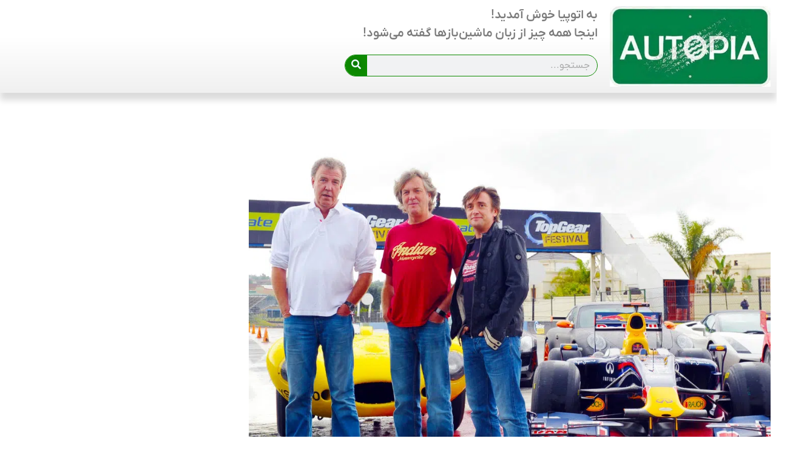

--- FILE ---
content_type: text/html; charset=UTF-8
request_url: https://autopiamag.com/1402/06/14/%D9%86%D8%B8%D8%B1-%DA%A9%D9%84%D8%A7%D8%B1%DA%A9%D8%B3%D9%88%D9%86-%D9%88-%D9%85%DB%8C-%D8%AF%D8%B1-%D9%85%D9%88%D8%B1%D8%AF-%D9%85%D8%B3%D8%A7%D8%A8%D9%82%D8%A7%D8%AA-%D9%81%D8%B1%D9%85%D9%88%D9%84/
body_size: 21308
content:
<!doctype html>
<html dir="rtl" lang="fa-IR">
<head><meta charset="UTF-8"><script>if(navigator.userAgent.match(/MSIE|Internet Explorer/i)||navigator.userAgent.match(/Trident\/7\..*?rv:11/i)){var href=document.location.href;if(!href.match(/[?&]nowprocket/)){if(href.indexOf("?")==-1){if(href.indexOf("#")==-1){document.location.href=href+"?nowprocket=1"}else{document.location.href=href.replace("#","?nowprocket=1#")}}else{if(href.indexOf("#")==-1){document.location.href=href+"&nowprocket=1"}else{document.location.href=href.replace("#","&nowprocket=1#")}}}}</script><script>class RocketLazyLoadScripts{constructor(){this.triggerEvents=["keydown","mousedown","mousemove","touchmove","touchstart","touchend","wheel"],this.userEventHandler=this._triggerListener.bind(this),this.touchStartHandler=this._onTouchStart.bind(this),this.touchMoveHandler=this._onTouchMove.bind(this),this.touchEndHandler=this._onTouchEnd.bind(this),this.clickHandler=this._onClick.bind(this),this.interceptedClicks=[],window.addEventListener("pageshow",(e=>{this.persisted=e.persisted})),window.addEventListener("DOMContentLoaded",(()=>{this._preconnect3rdParties()})),this.delayedScripts={normal:[],async:[],defer:[]},this.allJQueries=[]}_addUserInteractionListener(e){document.hidden?e._triggerListener():(this.triggerEvents.forEach((t=>window.addEventListener(t,e.userEventHandler,{passive:!0}))),window.addEventListener("touchstart",e.touchStartHandler,{passive:!0}),window.addEventListener("mousedown",e.touchStartHandler),document.addEventListener("visibilitychange",e.userEventHandler))}_removeUserInteractionListener(){this.triggerEvents.forEach((e=>window.removeEventListener(e,this.userEventHandler,{passive:!0}))),document.removeEventListener("visibilitychange",this.userEventHandler)}_onTouchStart(e){"HTML"!==e.target.tagName&&(window.addEventListener("touchend",this.touchEndHandler),window.addEventListener("mouseup",this.touchEndHandler),window.addEventListener("touchmove",this.touchMoveHandler,{passive:!0}),window.addEventListener("mousemove",this.touchMoveHandler),e.target.addEventListener("click",this.clickHandler),this._renameDOMAttribute(e.target,"onclick","rocket-onclick"))}_onTouchMove(e){window.removeEventListener("touchend",this.touchEndHandler),window.removeEventListener("mouseup",this.touchEndHandler),window.removeEventListener("touchmove",this.touchMoveHandler,{passive:!0}),window.removeEventListener("mousemove",this.touchMoveHandler),e.target.removeEventListener("click",this.clickHandler),this._renameDOMAttribute(e.target,"rocket-onclick","onclick")}_onTouchEnd(e){window.removeEventListener("touchend",this.touchEndHandler),window.removeEventListener("mouseup",this.touchEndHandler),window.removeEventListener("touchmove",this.touchMoveHandler,{passive:!0}),window.removeEventListener("mousemove",this.touchMoveHandler)}_onClick(e){e.target.removeEventListener("click",this.clickHandler),this._renameDOMAttribute(e.target,"rocket-onclick","onclick"),this.interceptedClicks.push(e),e.preventDefault(),e.stopPropagation(),e.stopImmediatePropagation()}_replayClicks(){window.removeEventListener("touchstart",this.touchStartHandler,{passive:!0}),window.removeEventListener("mousedown",this.touchStartHandler),this.interceptedClicks.forEach((e=>{e.target.dispatchEvent(new MouseEvent("click",{view:e.view,bubbles:!0,cancelable:!0}))}))}_renameDOMAttribute(e,t,n){e.hasAttribute&&e.hasAttribute(t)&&(event.target.setAttribute(n,event.target.getAttribute(t)),event.target.removeAttribute(t))}_triggerListener(){this._removeUserInteractionListener(this),"loading"===document.readyState?document.addEventListener("DOMContentLoaded",this._loadEverythingNow.bind(this)):this._loadEverythingNow()}_preconnect3rdParties(){let e=[];document.querySelectorAll("script[type=rocketlazyloadscript]").forEach((t=>{if(t.hasAttribute("src")){const n=new URL(t.src).origin;n!==location.origin&&e.push({src:n,crossOrigin:t.crossOrigin||"module"===t.getAttribute("data-rocket-type")})}})),e=[...new Map(e.map((e=>[JSON.stringify(e),e]))).values()],this._batchInjectResourceHints(e,"preconnect")}async _loadEverythingNow(){this.lastBreath=Date.now(),this._delayEventListeners(),this._delayJQueryReady(this),this._handleDocumentWrite(),this._registerAllDelayedScripts(),this._preloadAllScripts(),await this._loadScriptsFromList(this.delayedScripts.normal),await this._loadScriptsFromList(this.delayedScripts.defer),await this._loadScriptsFromList(this.delayedScripts.async);try{await this._triggerDOMContentLoaded(),await this._triggerWindowLoad()}catch(e){}window.dispatchEvent(new Event("rocket-allScriptsLoaded")),this._replayClicks()}_registerAllDelayedScripts(){document.querySelectorAll("script[type=rocketlazyloadscript]").forEach((e=>{e.hasAttribute("src")?e.hasAttribute("async")&&!1!==e.async?this.delayedScripts.async.push(e):e.hasAttribute("defer")&&!1!==e.defer||"module"===e.getAttribute("data-rocket-type")?this.delayedScripts.defer.push(e):this.delayedScripts.normal.push(e):this.delayedScripts.normal.push(e)}))}async _transformScript(e){return await this._littleBreath(),new Promise((t=>{const n=document.createElement("script");[...e.attributes].forEach((e=>{let t=e.nodeName;"type"!==t&&("data-rocket-type"===t&&(t="type"),n.setAttribute(t,e.nodeValue))})),e.hasAttribute("src")?(n.addEventListener("load",t),n.addEventListener("error",t)):(n.text=e.text,t());try{e.parentNode.replaceChild(n,e)}catch(e){t()}}))}async _loadScriptsFromList(e){const t=e.shift();return t?(await this._transformScript(t),this._loadScriptsFromList(e)):Promise.resolve()}_preloadAllScripts(){this._batchInjectResourceHints([...this.delayedScripts.normal,...this.delayedScripts.defer,...this.delayedScripts.async],"preload")}_batchInjectResourceHints(e,t){var n=document.createDocumentFragment();e.forEach((e=>{if(e.src){const i=document.createElement("link");i.href=e.src,i.rel=t,"preconnect"!==t&&(i.as="script"),e.getAttribute&&"module"===e.getAttribute("data-rocket-type")&&(i.crossOrigin=!0),e.crossOrigin&&(i.crossOrigin=e.crossOrigin),n.appendChild(i)}})),document.head.appendChild(n)}_delayEventListeners(){let e={};function t(t,n){!function(t){function n(n){return e[t].eventsToRewrite.indexOf(n)>=0?"rocket-"+n:n}e[t]||(e[t]={originalFunctions:{add:t.addEventListener,remove:t.removeEventListener},eventsToRewrite:[]},t.addEventListener=function(){arguments[0]=n(arguments[0]),e[t].originalFunctions.add.apply(t,arguments)},t.removeEventListener=function(){arguments[0]=n(arguments[0]),e[t].originalFunctions.remove.apply(t,arguments)})}(t),e[t].eventsToRewrite.push(n)}function n(e,t){let n=e[t];Object.defineProperty(e,t,{get:()=>n||function(){},set(i){e["rocket"+t]=n=i}})}t(document,"DOMContentLoaded"),t(window,"DOMContentLoaded"),t(window,"load"),t(window,"pageshow"),t(document,"readystatechange"),n(document,"onreadystatechange"),n(window,"onload"),n(window,"onpageshow")}_delayJQueryReady(e){let t=window.jQuery;Object.defineProperty(window,"jQuery",{get:()=>t,set(n){if(n&&n.fn&&!e.allJQueries.includes(n)){n.fn.ready=n.fn.init.prototype.ready=function(t){e.domReadyFired?t.bind(document)(n):document.addEventListener("rocket-DOMContentLoaded",(()=>t.bind(document)(n)))};const t=n.fn.on;n.fn.on=n.fn.init.prototype.on=function(){if(this[0]===window){function e(e){return e.split(" ").map((e=>"load"===e||0===e.indexOf("load.")?"rocket-jquery-load":e)).join(" ")}"string"==typeof arguments[0]||arguments[0]instanceof String?arguments[0]=e(arguments[0]):"object"==typeof arguments[0]&&Object.keys(arguments[0]).forEach((t=>{delete Object.assign(arguments[0],{[e(t)]:arguments[0][t]})[t]}))}return t.apply(this,arguments),this},e.allJQueries.push(n)}t=n}})}async _triggerDOMContentLoaded(){this.domReadyFired=!0,await this._littleBreath(),document.dispatchEvent(new Event("rocket-DOMContentLoaded")),await this._littleBreath(),window.dispatchEvent(new Event("rocket-DOMContentLoaded")),await this._littleBreath(),document.dispatchEvent(new Event("rocket-readystatechange")),await this._littleBreath(),document.rocketonreadystatechange&&document.rocketonreadystatechange()}async _triggerWindowLoad(){await this._littleBreath(),window.dispatchEvent(new Event("rocket-load")),await this._littleBreath(),window.rocketonload&&window.rocketonload(),await this._littleBreath(),this.allJQueries.forEach((e=>e(window).trigger("rocket-jquery-load"))),await this._littleBreath();const e=new Event("rocket-pageshow");e.persisted=this.persisted,window.dispatchEvent(e),await this._littleBreath(),window.rocketonpageshow&&window.rocketonpageshow({persisted:this.persisted})}_handleDocumentWrite(){const e=new Map;document.write=document.writeln=function(t){const n=document.currentScript,i=document.createRange(),r=n.parentElement;let o=e.get(n);void 0===o&&(o=n.nextSibling,e.set(n,o));const s=document.createDocumentFragment();i.setStart(s,0),s.appendChild(i.createContextualFragment(t)),r.insertBefore(s,o)}}async _littleBreath(){Date.now()-this.lastBreath>45&&(await this._requestAnimFrame(),this.lastBreath=Date.now())}async _requestAnimFrame(){return document.hidden?new Promise((e=>setTimeout(e))):new Promise((e=>requestAnimationFrame(e)))}static run(){const e=new RocketLazyLoadScripts;e._addUserInteractionListener(e)}}RocketLazyLoadScripts.run();</script>
	
	<meta name="viewport" content="width=device-width, initial-scale=1">
	<link rel="profile" href="https://gmpg.org/xfn/11">
	<!-- Manifest added by SuperPWA - Progressive Web Apps Plugin For WordPress -->
<link rel="manifest" href="/superpwa-manifest.json">
<meta name="theme-color" content="#ffffff">
<!-- / SuperPWA.com -->
<meta name='robots' content='index, follow, max-image-preview:large, max-snippet:-1, max-video-preview:-1' />
	<style>img:is([sizes="auto" i], [sizes^="auto," i]) { contain-intrinsic-size: 3000px 1500px }</style>
	
	<!-- This site is optimized with the Yoast SEO Premium plugin v25.8 (Yoast SEO v26.8) - https://yoast.com/product/yoast-seo-premium-wordpress/ -->
	<title>نظر کلارکسون و می در مورد مسابقات فرمول یک + ویدئو - اتوپیا</title><link rel="stylesheet" href="https://autopiamag.com/wp-content/cache/min/1/e35654c25eb6ea807eb7e46ac386167a.css" media="all" data-minify="1" />
	<meta name="description" content="در سالهای اخیر مسابقات فرمول یک به نقطه اوج خود از نظر پوشش رسانه‌ای رسیده است. اما آیا به همان اندازه نیز جذاب هست؟ کلارکسون و می ..." />
	<link rel="canonical" href="https://autopiamag.com/1402/06/14/نظر-کلارکسون-و-می-در-مورد-مسابقات-فرمول/" />
	<meta property="og:locale" content="fa_IR" />
	<meta property="og:type" content="article" />
	<meta property="og:title" content="نظر کلارکسون و می در مورد مسابقات فرمول یک + ویدئو" />
	<meta property="og:description" content="در سالهای اخیر مسابقات فرمول یک به نقطه اوج خود از نظر پوشش رسانه‌ای رسیده است. اما آیا به همان اندازه نیز جذاب هست؟ کلارکسون و می ..." />
	<meta property="og:url" content="https://autopiamag.com/1402/06/14/نظر-کلارکسون-و-می-در-مورد-مسابقات-فرمول/" />
	<meta property="og:site_name" content="اتوپیا" />
	<meta property="article:published_time" content="2023-09-05T08:43:12+00:00" />
	<meta property="article:modified_time" content="2023-09-05T08:43:14+00:00" />
	<meta property="og:image" content="https://autopiamag.com/wp-content/uploads/2023/09/Jeremy-Clarkson-F1-PA.jpg" />
	<meta property="og:image:width" content="1024" />
	<meta property="og:image:height" content="768" />
	<meta property="og:image:type" content="image/jpeg" />
	<meta name="author" content="کیا امیدی‌زاده" />
	<meta name="twitter:card" content="summary_large_image" />
	<meta name="twitter:label1" content="نوشته‌شده بدست" />
	<meta name="twitter:data1" content="کیا امیدی‌زاده" />
	<meta name="twitter:label2" content="زمان تقریبی برای خواندن" />
	<meta name="twitter:data2" content="3 دقیقه" />
	<script type="application/ld+json" class="yoast-schema-graph">{"@context":"https://schema.org","@graph":[{"@type":"Article","@id":"https://autopiamag.com/1402/06/14/%d9%86%d8%b8%d8%b1-%da%a9%d9%84%d8%a7%d8%b1%da%a9%d8%b3%d9%88%d9%86-%d9%88-%d9%85%db%8c-%d8%af%d8%b1-%d9%85%d9%88%d8%b1%d8%af-%d9%85%d8%b3%d8%a7%d8%a8%d9%82%d8%a7%d8%aa-%d9%81%d8%b1%d9%85%d9%88%d9%84/#article","isPartOf":{"@id":"https://autopiamag.com/1402/06/14/%d9%86%d8%b8%d8%b1-%da%a9%d9%84%d8%a7%d8%b1%da%a9%d8%b3%d9%88%d9%86-%d9%88-%d9%85%db%8c-%d8%af%d8%b1-%d9%85%d9%88%d8%b1%d8%af-%d9%85%d8%b3%d8%a7%d8%a8%d9%82%d8%a7%d8%aa-%d9%81%d8%b1%d9%85%d9%88%d9%84/"},"author":{"name":"کیا امیدی‌زاده","@id":"https://autopiamag.com/#/schema/person/7a00035c36784a3d8a705849add24c64"},"headline":"نظر کلارکسون و می در مورد مسابقات فرمول یک + ویدئو","datePublished":"2023-09-05T08:43:12+00:00","dateModified":"2023-09-05T08:43:14+00:00","mainEntityOfPage":{"@id":"https://autopiamag.com/1402/06/14/%d9%86%d8%b8%d8%b1-%da%a9%d9%84%d8%a7%d8%b1%da%a9%d8%b3%d9%88%d9%86-%d9%88-%d9%85%db%8c-%d8%af%d8%b1-%d9%85%d9%88%d8%b1%d8%af-%d9%85%d8%b3%d8%a7%d8%a8%d9%82%d8%a7%d8%aa-%d9%81%d8%b1%d9%85%d9%88%d9%84/"},"wordCount":4,"commentCount":0,"publisher":{"@id":"https://autopiamag.com/#organization"},"image":{"@id":"https://autopiamag.com/1402/06/14/%d9%86%d8%b8%d8%b1-%da%a9%d9%84%d8%a7%d8%b1%da%a9%d8%b3%d9%88%d9%86-%d9%88-%d9%85%db%8c-%d8%af%d8%b1-%d9%85%d9%88%d8%b1%d8%af-%d9%85%d8%b3%d8%a7%d8%a8%d9%82%d8%a7%d8%aa-%d9%81%d8%b1%d9%85%d9%88%d9%84/#primaryimage"},"thumbnailUrl":"https://autopiamag.com/wp-content/uploads/2023/09/Jeremy-Clarkson-F1-PA.jpg","articleSection":["موتوراسپرت"],"inLanguage":"fa-IR","potentialAction":[{"@type":"CommentAction","name":"Comment","target":["https://autopiamag.com/1402/06/14/%d9%86%d8%b8%d8%b1-%da%a9%d9%84%d8%a7%d8%b1%da%a9%d8%b3%d9%88%d9%86-%d9%88-%d9%85%db%8c-%d8%af%d8%b1-%d9%85%d9%88%d8%b1%d8%af-%d9%85%d8%b3%d8%a7%d8%a8%d9%82%d8%a7%d8%aa-%d9%81%d8%b1%d9%85%d9%88%d9%84/#respond"]}]},{"@type":"WebPage","@id":"https://autopiamag.com/1402/06/14/%d9%86%d8%b8%d8%b1-%da%a9%d9%84%d8%a7%d8%b1%da%a9%d8%b3%d9%88%d9%86-%d9%88-%d9%85%db%8c-%d8%af%d8%b1-%d9%85%d9%88%d8%b1%d8%af-%d9%85%d8%b3%d8%a7%d8%a8%d9%82%d8%a7%d8%aa-%d9%81%d8%b1%d9%85%d9%88%d9%84/","url":"https://autopiamag.com/1402/06/14/%d9%86%d8%b8%d8%b1-%da%a9%d9%84%d8%a7%d8%b1%da%a9%d8%b3%d9%88%d9%86-%d9%88-%d9%85%db%8c-%d8%af%d8%b1-%d9%85%d9%88%d8%b1%d8%af-%d9%85%d8%b3%d8%a7%d8%a8%d9%82%d8%a7%d8%aa-%d9%81%d8%b1%d9%85%d9%88%d9%84/","name":"نظر کلارکسون و می در مورد مسابقات فرمول یک + ویدئو - اتوپیا","isPartOf":{"@id":"https://autopiamag.com/#website"},"primaryImageOfPage":{"@id":"https://autopiamag.com/1402/06/14/%d9%86%d8%b8%d8%b1-%da%a9%d9%84%d8%a7%d8%b1%da%a9%d8%b3%d9%88%d9%86-%d9%88-%d9%85%db%8c-%d8%af%d8%b1-%d9%85%d9%88%d8%b1%d8%af-%d9%85%d8%b3%d8%a7%d8%a8%d9%82%d8%a7%d8%aa-%d9%81%d8%b1%d9%85%d9%88%d9%84/#primaryimage"},"image":{"@id":"https://autopiamag.com/1402/06/14/%d9%86%d8%b8%d8%b1-%da%a9%d9%84%d8%a7%d8%b1%da%a9%d8%b3%d9%88%d9%86-%d9%88-%d9%85%db%8c-%d8%af%d8%b1-%d9%85%d9%88%d8%b1%d8%af-%d9%85%d8%b3%d8%a7%d8%a8%d9%82%d8%a7%d8%aa-%d9%81%d8%b1%d9%85%d9%88%d9%84/#primaryimage"},"thumbnailUrl":"https://autopiamag.com/wp-content/uploads/2023/09/Jeremy-Clarkson-F1-PA.jpg","datePublished":"2023-09-05T08:43:12+00:00","dateModified":"2023-09-05T08:43:14+00:00","description":"در سالهای اخیر مسابقات فرمول یک به نقطه اوج خود از نظر پوشش رسانه‌ای رسیده است. اما آیا به همان اندازه نیز جذاب هست؟ کلارکسون و می ...","breadcrumb":{"@id":"https://autopiamag.com/1402/06/14/%d9%86%d8%b8%d8%b1-%da%a9%d9%84%d8%a7%d8%b1%da%a9%d8%b3%d9%88%d9%86-%d9%88-%d9%85%db%8c-%d8%af%d8%b1-%d9%85%d9%88%d8%b1%d8%af-%d9%85%d8%b3%d8%a7%d8%a8%d9%82%d8%a7%d8%aa-%d9%81%d8%b1%d9%85%d9%88%d9%84/#breadcrumb"},"inLanguage":"fa-IR","potentialAction":[{"@type":"ReadAction","target":["https://autopiamag.com/1402/06/14/%d9%86%d8%b8%d8%b1-%da%a9%d9%84%d8%a7%d8%b1%da%a9%d8%b3%d9%88%d9%86-%d9%88-%d9%85%db%8c-%d8%af%d8%b1-%d9%85%d9%88%d8%b1%d8%af-%d9%85%d8%b3%d8%a7%d8%a8%d9%82%d8%a7%d8%aa-%d9%81%d8%b1%d9%85%d9%88%d9%84/"]}]},{"@type":"ImageObject","inLanguage":"fa-IR","@id":"https://autopiamag.com/1402/06/14/%d9%86%d8%b8%d8%b1-%da%a9%d9%84%d8%a7%d8%b1%da%a9%d8%b3%d9%88%d9%86-%d9%88-%d9%85%db%8c-%d8%af%d8%b1-%d9%85%d9%88%d8%b1%d8%af-%d9%85%d8%b3%d8%a7%d8%a8%d9%82%d8%a7%d8%aa-%d9%81%d8%b1%d9%85%d9%88%d9%84/#primaryimage","url":"https://autopiamag.com/wp-content/uploads/2023/09/Jeremy-Clarkson-F1-PA.jpg","contentUrl":"https://autopiamag.com/wp-content/uploads/2023/09/Jeremy-Clarkson-F1-PA.jpg","width":1024,"height":768,"caption":"© Barry Aldworth/BackpagePix"},{"@type":"BreadcrumbList","@id":"https://autopiamag.com/1402/06/14/%d9%86%d8%b8%d8%b1-%da%a9%d9%84%d8%a7%d8%b1%da%a9%d8%b3%d9%88%d9%86-%d9%88-%d9%85%db%8c-%d8%af%d8%b1-%d9%85%d9%88%d8%b1%d8%af-%d9%85%d8%b3%d8%a7%d8%a8%d9%82%d8%a7%d8%aa-%d9%81%d8%b1%d9%85%d9%88%d9%84/#breadcrumb","itemListElement":[{"@type":"ListItem","position":1,"name":"Home","item":"https://autopiamag.com/"},{"@type":"ListItem","position":2,"name":"نظر کلارکسون و می در مورد مسابقات فرمول یک + ویدئو"}]},{"@type":"WebSite","@id":"https://autopiamag.com/#website","url":"https://autopiamag.com/","name":"اتوپیا","description":"آرمان‌شهر ماشین بازها","publisher":{"@id":"https://autopiamag.com/#organization"},"potentialAction":[{"@type":"SearchAction","target":{"@type":"EntryPoint","urlTemplate":"https://autopiamag.com/?s={search_term_string}"},"query-input":{"@type":"PropertyValueSpecification","valueRequired":true,"valueName":"search_term_string"}}],"inLanguage":"fa-IR"},{"@type":"Organization","@id":"https://autopiamag.com/#organization","name":"اتوپیا","url":"https://autopiamag.com/","logo":{"@type":"ImageObject","inLanguage":"fa-IR","@id":"https://autopiamag.com/#/schema/logo/image/","url":"https://autopiamag.com/wp-content/uploads/2020/08/cropped-IMG_20200227_132717_658.jpg","contentUrl":"https://autopiamag.com/wp-content/uploads/2020/08/cropped-IMG_20200227_132717_658.jpg","width":400,"height":115,"caption":"اتوپیا"},"image":{"@id":"https://autopiamag.com/#/schema/logo/image/"}},{"@type":"Person","@id":"https://autopiamag.com/#/schema/person/7a00035c36784a3d8a705849add24c64","name":"کیا امیدی‌زاده","image":{"@type":"ImageObject","inLanguage":"fa-IR","@id":"https://autopiamag.com/#/schema/person/image/","url":"https://autopiamag.com/wp-content/uploads/2020/12/IMG_20230903_200150_657-96x96.jpg","contentUrl":"https://autopiamag.com/wp-content/uploads/2020/12/IMG_20230903_200150_657-96x96.jpg","caption":"کیا امیدی‌زاده"},"description":"راننده حرفه‌ای ( کارتینگ، شبیه ساز، دریفت و بقیه )","sameAs":["https://www.instagram.com/kiaomidizadeh/"],"url":"https://autopiamag.com/author/kiaautopia/"}]}</script>
	<!-- / Yoast SEO Premium plugin. -->



<link rel="alternate" type="application/rss+xml" title="اتوپیا &raquo; خوراک" href="https://autopiamag.com/feed/" />
<link rel="alternate" type="application/rss+xml" title="اتوپیا &raquo; خوراک دیدگاه‌ها" href="https://autopiamag.com/comments/feed/" />
<link rel="alternate" type="application/rss+xml" title="اتوپیا &raquo; نظر کلارکسون و می در مورد مسابقات فرمول یک + ویدئو خوراک دیدگاه‌ها" href="https://autopiamag.com/1402/06/14/%d9%86%d8%b8%d8%b1-%da%a9%d9%84%d8%a7%d8%b1%da%a9%d8%b3%d9%88%d9%86-%d9%88-%d9%85%db%8c-%d8%af%d8%b1-%d9%85%d9%88%d8%b1%d8%af-%d9%85%d8%b3%d8%a7%d8%a8%d9%82%d8%a7%d8%aa-%d9%81%d8%b1%d9%85%d9%88%d9%84/feed/" />
<link rel="alternate" type="application/rss+xml" title="اتوپیا &raquo; داستان ها خوراک" href="https://autopiamag.com/web-stories/feed/">



<style id='wp-emoji-styles-inline-css'>

	img.wp-smiley, img.emoji {
		display: inline !important;
		border: none !important;
		box-shadow: none !important;
		height: 1em !important;
		width: 1em !important;
		margin: 0 0.07em !important;
		vertical-align: -0.1em !important;
		background: none !important;
		padding: 0 !important;
	}
</style>

<style id='wppb-edit-profile-style-inline-css'>


</style>
<style id='wppb-login-style-inline-css'>


</style>
<style id='wppb-recover-password-style-inline-css'>


</style>
<style id='wppb-register-style-inline-css'>


</style>

<style id='global-styles-inline-css'>
:root{--wp--preset--aspect-ratio--square: 1;--wp--preset--aspect-ratio--4-3: 4/3;--wp--preset--aspect-ratio--3-4: 3/4;--wp--preset--aspect-ratio--3-2: 3/2;--wp--preset--aspect-ratio--2-3: 2/3;--wp--preset--aspect-ratio--16-9: 16/9;--wp--preset--aspect-ratio--9-16: 9/16;--wp--preset--color--black: #000000;--wp--preset--color--cyan-bluish-gray: #abb8c3;--wp--preset--color--white: #ffffff;--wp--preset--color--pale-pink: #f78da7;--wp--preset--color--vivid-red: #cf2e2e;--wp--preset--color--luminous-vivid-orange: #ff6900;--wp--preset--color--luminous-vivid-amber: #fcb900;--wp--preset--color--light-green-cyan: #7bdcb5;--wp--preset--color--vivid-green-cyan: #00d084;--wp--preset--color--pale-cyan-blue: #8ed1fc;--wp--preset--color--vivid-cyan-blue: #0693e3;--wp--preset--color--vivid-purple: #9b51e0;--wp--preset--gradient--vivid-cyan-blue-to-vivid-purple: linear-gradient(135deg,rgba(6,147,227,1) 0%,rgb(155,81,224) 100%);--wp--preset--gradient--light-green-cyan-to-vivid-green-cyan: linear-gradient(135deg,rgb(122,220,180) 0%,rgb(0,208,130) 100%);--wp--preset--gradient--luminous-vivid-amber-to-luminous-vivid-orange: linear-gradient(135deg,rgba(252,185,0,1) 0%,rgba(255,105,0,1) 100%);--wp--preset--gradient--luminous-vivid-orange-to-vivid-red: linear-gradient(135deg,rgba(255,105,0,1) 0%,rgb(207,46,46) 100%);--wp--preset--gradient--very-light-gray-to-cyan-bluish-gray: linear-gradient(135deg,rgb(238,238,238) 0%,rgb(169,184,195) 100%);--wp--preset--gradient--cool-to-warm-spectrum: linear-gradient(135deg,rgb(74,234,220) 0%,rgb(151,120,209) 20%,rgb(207,42,186) 40%,rgb(238,44,130) 60%,rgb(251,105,98) 80%,rgb(254,248,76) 100%);--wp--preset--gradient--blush-light-purple: linear-gradient(135deg,rgb(255,206,236) 0%,rgb(152,150,240) 100%);--wp--preset--gradient--blush-bordeaux: linear-gradient(135deg,rgb(254,205,165) 0%,rgb(254,45,45) 50%,rgb(107,0,62) 100%);--wp--preset--gradient--luminous-dusk: linear-gradient(135deg,rgb(255,203,112) 0%,rgb(199,81,192) 50%,rgb(65,88,208) 100%);--wp--preset--gradient--pale-ocean: linear-gradient(135deg,rgb(255,245,203) 0%,rgb(182,227,212) 50%,rgb(51,167,181) 100%);--wp--preset--gradient--electric-grass: linear-gradient(135deg,rgb(202,248,128) 0%,rgb(113,206,126) 100%);--wp--preset--gradient--midnight: linear-gradient(135deg,rgb(2,3,129) 0%,rgb(40,116,252) 100%);--wp--preset--font-size--small: 13px;--wp--preset--font-size--medium: 20px;--wp--preset--font-size--large: 36px;--wp--preset--font-size--x-large: 42px;--wp--preset--spacing--20: 0.44rem;--wp--preset--spacing--30: 0.67rem;--wp--preset--spacing--40: 1rem;--wp--preset--spacing--50: 1.5rem;--wp--preset--spacing--60: 2.25rem;--wp--preset--spacing--70: 3.38rem;--wp--preset--spacing--80: 5.06rem;--wp--preset--shadow--natural: 6px 6px 9px rgba(0, 0, 0, 0.2);--wp--preset--shadow--deep: 12px 12px 50px rgba(0, 0, 0, 0.4);--wp--preset--shadow--sharp: 6px 6px 0px rgba(0, 0, 0, 0.2);--wp--preset--shadow--outlined: 6px 6px 0px -3px rgba(255, 255, 255, 1), 6px 6px rgba(0, 0, 0, 1);--wp--preset--shadow--crisp: 6px 6px 0px rgba(0, 0, 0, 1);}:root { --wp--style--global--content-size: 800px;--wp--style--global--wide-size: 1200px; }:where(body) { margin: 0; }.wp-site-blocks > .alignleft { float: left; margin-right: 2em; }.wp-site-blocks > .alignright { float: right; margin-left: 2em; }.wp-site-blocks > .aligncenter { justify-content: center; margin-left: auto; margin-right: auto; }:where(.wp-site-blocks) > * { margin-block-start: 24px; margin-block-end: 0; }:where(.wp-site-blocks) > :first-child { margin-block-start: 0; }:where(.wp-site-blocks) > :last-child { margin-block-end: 0; }:root { --wp--style--block-gap: 24px; }:root :where(.is-layout-flow) > :first-child{margin-block-start: 0;}:root :where(.is-layout-flow) > :last-child{margin-block-end: 0;}:root :where(.is-layout-flow) > *{margin-block-start: 24px;margin-block-end: 0;}:root :where(.is-layout-constrained) > :first-child{margin-block-start: 0;}:root :where(.is-layout-constrained) > :last-child{margin-block-end: 0;}:root :where(.is-layout-constrained) > *{margin-block-start: 24px;margin-block-end: 0;}:root :where(.is-layout-flex){gap: 24px;}:root :where(.is-layout-grid){gap: 24px;}.is-layout-flow > .alignleft{float: left;margin-inline-start: 0;margin-inline-end: 2em;}.is-layout-flow > .alignright{float: right;margin-inline-start: 2em;margin-inline-end: 0;}.is-layout-flow > .aligncenter{margin-left: auto !important;margin-right: auto !important;}.is-layout-constrained > .alignleft{float: left;margin-inline-start: 0;margin-inline-end: 2em;}.is-layout-constrained > .alignright{float: right;margin-inline-start: 2em;margin-inline-end: 0;}.is-layout-constrained > .aligncenter{margin-left: auto !important;margin-right: auto !important;}.is-layout-constrained > :where(:not(.alignleft):not(.alignright):not(.alignfull)){max-width: var(--wp--style--global--content-size);margin-left: auto !important;margin-right: auto !important;}.is-layout-constrained > .alignwide{max-width: var(--wp--style--global--wide-size);}body .is-layout-flex{display: flex;}.is-layout-flex{flex-wrap: wrap;align-items: center;}.is-layout-flex > :is(*, div){margin: 0;}body .is-layout-grid{display: grid;}.is-layout-grid > :is(*, div){margin: 0;}body{padding-top: 0px;padding-right: 0px;padding-bottom: 0px;padding-left: 0px;}a:where(:not(.wp-element-button)){text-decoration: underline;}:root :where(.wp-element-button, .wp-block-button__link){background-color: #32373c;border-width: 0;color: #fff;font-family: inherit;font-size: inherit;line-height: inherit;padding: calc(0.667em + 2px) calc(1.333em + 2px);text-decoration: none;}.has-black-color{color: var(--wp--preset--color--black) !important;}.has-cyan-bluish-gray-color{color: var(--wp--preset--color--cyan-bluish-gray) !important;}.has-white-color{color: var(--wp--preset--color--white) !important;}.has-pale-pink-color{color: var(--wp--preset--color--pale-pink) !important;}.has-vivid-red-color{color: var(--wp--preset--color--vivid-red) !important;}.has-luminous-vivid-orange-color{color: var(--wp--preset--color--luminous-vivid-orange) !important;}.has-luminous-vivid-amber-color{color: var(--wp--preset--color--luminous-vivid-amber) !important;}.has-light-green-cyan-color{color: var(--wp--preset--color--light-green-cyan) !important;}.has-vivid-green-cyan-color{color: var(--wp--preset--color--vivid-green-cyan) !important;}.has-pale-cyan-blue-color{color: var(--wp--preset--color--pale-cyan-blue) !important;}.has-vivid-cyan-blue-color{color: var(--wp--preset--color--vivid-cyan-blue) !important;}.has-vivid-purple-color{color: var(--wp--preset--color--vivid-purple) !important;}.has-black-background-color{background-color: var(--wp--preset--color--black) !important;}.has-cyan-bluish-gray-background-color{background-color: var(--wp--preset--color--cyan-bluish-gray) !important;}.has-white-background-color{background-color: var(--wp--preset--color--white) !important;}.has-pale-pink-background-color{background-color: var(--wp--preset--color--pale-pink) !important;}.has-vivid-red-background-color{background-color: var(--wp--preset--color--vivid-red) !important;}.has-luminous-vivid-orange-background-color{background-color: var(--wp--preset--color--luminous-vivid-orange) !important;}.has-luminous-vivid-amber-background-color{background-color: var(--wp--preset--color--luminous-vivid-amber) !important;}.has-light-green-cyan-background-color{background-color: var(--wp--preset--color--light-green-cyan) !important;}.has-vivid-green-cyan-background-color{background-color: var(--wp--preset--color--vivid-green-cyan) !important;}.has-pale-cyan-blue-background-color{background-color: var(--wp--preset--color--pale-cyan-blue) !important;}.has-vivid-cyan-blue-background-color{background-color: var(--wp--preset--color--vivid-cyan-blue) !important;}.has-vivid-purple-background-color{background-color: var(--wp--preset--color--vivid-purple) !important;}.has-black-border-color{border-color: var(--wp--preset--color--black) !important;}.has-cyan-bluish-gray-border-color{border-color: var(--wp--preset--color--cyan-bluish-gray) !important;}.has-white-border-color{border-color: var(--wp--preset--color--white) !important;}.has-pale-pink-border-color{border-color: var(--wp--preset--color--pale-pink) !important;}.has-vivid-red-border-color{border-color: var(--wp--preset--color--vivid-red) !important;}.has-luminous-vivid-orange-border-color{border-color: var(--wp--preset--color--luminous-vivid-orange) !important;}.has-luminous-vivid-amber-border-color{border-color: var(--wp--preset--color--luminous-vivid-amber) !important;}.has-light-green-cyan-border-color{border-color: var(--wp--preset--color--light-green-cyan) !important;}.has-vivid-green-cyan-border-color{border-color: var(--wp--preset--color--vivid-green-cyan) !important;}.has-pale-cyan-blue-border-color{border-color: var(--wp--preset--color--pale-cyan-blue) !important;}.has-vivid-cyan-blue-border-color{border-color: var(--wp--preset--color--vivid-cyan-blue) !important;}.has-vivid-purple-border-color{border-color: var(--wp--preset--color--vivid-purple) !important;}.has-vivid-cyan-blue-to-vivid-purple-gradient-background{background: var(--wp--preset--gradient--vivid-cyan-blue-to-vivid-purple) !important;}.has-light-green-cyan-to-vivid-green-cyan-gradient-background{background: var(--wp--preset--gradient--light-green-cyan-to-vivid-green-cyan) !important;}.has-luminous-vivid-amber-to-luminous-vivid-orange-gradient-background{background: var(--wp--preset--gradient--luminous-vivid-amber-to-luminous-vivid-orange) !important;}.has-luminous-vivid-orange-to-vivid-red-gradient-background{background: var(--wp--preset--gradient--luminous-vivid-orange-to-vivid-red) !important;}.has-very-light-gray-to-cyan-bluish-gray-gradient-background{background: var(--wp--preset--gradient--very-light-gray-to-cyan-bluish-gray) !important;}.has-cool-to-warm-spectrum-gradient-background{background: var(--wp--preset--gradient--cool-to-warm-spectrum) !important;}.has-blush-light-purple-gradient-background{background: var(--wp--preset--gradient--blush-light-purple) !important;}.has-blush-bordeaux-gradient-background{background: var(--wp--preset--gradient--blush-bordeaux) !important;}.has-luminous-dusk-gradient-background{background: var(--wp--preset--gradient--luminous-dusk) !important;}.has-pale-ocean-gradient-background{background: var(--wp--preset--gradient--pale-ocean) !important;}.has-electric-grass-gradient-background{background: var(--wp--preset--gradient--electric-grass) !important;}.has-midnight-gradient-background{background: var(--wp--preset--gradient--midnight) !important;}.has-small-font-size{font-size: var(--wp--preset--font-size--small) !important;}.has-medium-font-size{font-size: var(--wp--preset--font-size--medium) !important;}.has-large-font-size{font-size: var(--wp--preset--font-size--large) !important;}.has-x-large-font-size{font-size: var(--wp--preset--font-size--x-large) !important;}
:root :where(.wp-block-pullquote){font-size: 1.5em;line-height: 1.6;}
</style>

<link rel='stylesheet' id='woocommerce-smallscreen-rtl-css' href='https://autopiamag.com/wp-content/plugins/woocommerce/assets/css/woocommerce-smallscreen-rtl.css?ver=10.4.3' media='only screen and (max-width: 768px)' />

<style id='woocommerce-inline-inline-css'>
.woocommerce form .form-row .required { visibility: visible; }
</style>




<style id='jet-woo-builder-inline-css'>
@font-face {
				font-family: "WooCommerce";
				font-weight: normal;
				font-style: normal;
				src: url("https://autopiamag.com/wp-content/plugins/woocommerce/assets/fonts/WooCommerce.eot");
				src: url("https://autopiamag.com/wp-content/plugins/woocommerce/assets/fonts/WooCommerce.eot?#iefix") format("embedded-opentype"),
					 url("https://autopiamag.com/wp-content/plugins/woocommerce/assets/fonts/WooCommerce.woff") format("woff"),
					 url("https://autopiamag.com/wp-content/plugins/woocommerce/assets/fonts/WooCommerce.ttf") format("truetype"),
					 url("https://autopiamag.com/wp-content/plugins/woocommerce/assets/fonts/WooCommerce.svg#WooCommerce") format("svg");
			}
</style>
















<link rel='stylesheet' id='elementor-post-6-css' href='https://autopiamag.com/wp-content/uploads/elementor/css/post-6.css?ver=1769023971' media='all' />


<link rel='stylesheet' id='elementor-post-16-css' href='https://autopiamag.com/wp-content/uploads/elementor/css/post-16.css?ver=1769023971' media='all' />
<link rel='stylesheet' id='elementor-post-20-css' href='https://autopiamag.com/wp-content/uploads/elementor/css/post-20.css?ver=1769023971' media='all' />
<link rel='stylesheet' id='elementor-post-107-css' href='https://autopiamag.com/wp-content/uploads/elementor/css/post-107.css?ver=1769023971' media='all' />





<script type="rocketlazyloadscript" src="https://autopiamag.com/wp-includes/js/jquery/jquery.min.js?ver=3.7.1" id="jquery-core-js" defer></script>
<script type="rocketlazyloadscript" src="https://autopiamag.com/wp-includes/js/jquery/jquery-migrate.min.js?ver=3.4.1" id="jquery-migrate-js" defer></script>
<script type="rocketlazyloadscript" src="https://autopiamag.com/wp-content/plugins/woocommerce/assets/js/jquery-blockui/jquery.blockUI.min.js?ver=2.7.0-wc.10.4.3" id="wc-jquery-blockui-js" defer data-wp-strategy="defer"></script>
<script type="rocketlazyloadscript" src="https://autopiamag.com/wp-content/plugins/woocommerce/assets/js/js-cookie/js.cookie.min.js?ver=2.1.4-wc.10.4.3" id="wc-js-cookie-js" defer data-wp-strategy="defer"></script>
<script id="woocommerce-js-extra">
var woocommerce_params = {"ajax_url":"\/wp-admin\/admin-ajax.php","wc_ajax_url":"\/?wc-ajax=%%endpoint%%","i18n_password_show":"\u0646\u0645\u0627\u06cc\u0634 \u0631\u0645\u0632 \u0639\u0628\u0648\u0631","i18n_password_hide":"\u0645\u062e\u0641\u06cc\u200c\u0633\u0627\u0632\u06cc \u0631\u0645\u0632 \u0639\u0628\u0648\u0631"};
</script>
<script type="rocketlazyloadscript" src="https://autopiamag.com/wp-content/plugins/woocommerce/assets/js/frontend/woocommerce.min.js?ver=10.4.3" id="woocommerce-js" defer data-wp-strategy="defer"></script>
<link rel="https://api.w.org/" href="https://autopiamag.com/wp-json/" /><link rel="alternate" title="JSON" type="application/json" href="https://autopiamag.com/wp-json/wp/v2/posts/4017" /><link rel="EditURI" type="application/rsd+xml" title="RSD" href="https://autopiamag.com/xmlrpc.php?rsd" />
<meta name="generator" content="WordPress 6.8.3" />
<meta name="generator" content="WooCommerce 10.4.3" />
<link rel='shortlink' href='https://autopiamag.com/?p=4017' />
<link rel="alternate" title="oEmbed (JSON)" type="application/json+oembed" href="https://autopiamag.com/wp-json/oembed/1.0/embed?url=https%3A%2F%2Fautopiamag.com%2F1402%2F06%2F14%2F%25d9%2586%25d8%25b8%25d8%25b1-%25da%25a9%25d9%2584%25d8%25a7%25d8%25b1%25da%25a9%25d8%25b3%25d9%2588%25d9%2586-%25d9%2588-%25d9%2585%25db%258c-%25d8%25af%25d8%25b1-%25d9%2585%25d9%2588%25d8%25b1%25d8%25af-%25d9%2585%25d8%25b3%25d8%25a7%25d8%25a8%25d9%2582%25d8%25a7%25d8%25aa-%25d9%2581%25d8%25b1%25d9%2585%25d9%2588%25d9%2584%2F" />
<link rel="alternate" title="oEmbed (XML)" type="text/xml+oembed" href="https://autopiamag.com/wp-json/oembed/1.0/embed?url=https%3A%2F%2Fautopiamag.com%2F1402%2F06%2F14%2F%25d9%2586%25d8%25b8%25d8%25b1-%25da%25a9%25d9%2584%25d8%25a7%25d8%25b1%25da%25a9%25d8%25b3%25d9%2588%25d9%2586-%25d9%2588-%25d9%2585%25db%258c-%25d8%25af%25d8%25b1-%25d9%2585%25d9%2588%25d8%25b1%25d8%25af-%25d9%2585%25d8%25b3%25d8%25a7%25d8%25a8%25d9%2582%25d8%25a7%25d8%25aa-%25d9%2581%25d8%25b1%25d9%2585%25d9%2588%25d9%2584%2F&#038;format=xml" />
<!-- Analytics by WP Statistics - https://wp-statistics.com -->
	<noscript><style>.woocommerce-product-gallery{ opacity: 1 !important; }</style></noscript>
	<meta name="generator" content="Elementor 3.34.2; features: additional_custom_breakpoints; settings: css_print_method-external, google_font-enabled, font_display-auto">
<style type="text/css" id="filter-everything-inline-css">.wpc-orderby-select{width:100%}.wpc-filters-open-button-container{display:none}.wpc-debug-message{padding:16px;font-size:14px;border:1px dashed #ccc;margin-bottom:20px}.wpc-debug-title{visibility:hidden}.wpc-button-inner,.wpc-chip-content{display:flex;align-items:center}.wpc-icon-html-wrapper{position:relative;margin-right:10px;top:2px}.wpc-icon-html-wrapper span{display:block;height:1px;width:18px;border-radius:3px;background:#2c2d33;margin-bottom:4px;position:relative}span.wpc-icon-line-1:after,span.wpc-icon-line-2:after,span.wpc-icon-line-3:after{content:"";display:block;width:3px;height:3px;border:1px solid #2c2d33;background-color:#fff;position:absolute;top:-2px;box-sizing:content-box}span.wpc-icon-line-3:after{border-radius:50%;left:2px}span.wpc-icon-line-1:after{border-radius:50%;left:5px}span.wpc-icon-line-2:after{border-radius:50%;left:12px}body .wpc-filters-open-button-container a.wpc-filters-open-widget,body .wpc-filters-open-button-container a.wpc-open-close-filters-button{display:inline-block;text-align:left;border:1px solid #2c2d33;border-radius:2px;line-height:1.5;padding:7px 12px;background-color:transparent;color:#2c2d33;box-sizing:border-box;text-decoration:none!important;font-weight:400;transition:none;position:relative}@media screen and (max-width:768px){.wpc_show_bottom_widget .wpc-filters-open-button-container,.wpc_show_open_close_button .wpc-filters-open-button-container{display:block}.wpc_show_bottom_widget .wpc-filters-open-button-container{margin-top:1em;margin-bottom:1em}}</style>
			<style>
				.e-con.e-parent:nth-of-type(n+4):not(.e-lazyloaded):not(.e-no-lazyload),
				.e-con.e-parent:nth-of-type(n+4):not(.e-lazyloaded):not(.e-no-lazyload) * {
					background-image: none !important;
				}
				@media screen and (max-height: 1024px) {
					.e-con.e-parent:nth-of-type(n+3):not(.e-lazyloaded):not(.e-no-lazyload),
					.e-con.e-parent:nth-of-type(n+3):not(.e-lazyloaded):not(.e-no-lazyload) * {
						background-image: none !important;
					}
				}
				@media screen and (max-height: 640px) {
					.e-con.e-parent:nth-of-type(n+2):not(.e-lazyloaded):not(.e-no-lazyload),
					.e-con.e-parent:nth-of-type(n+2):not(.e-lazyloaded):not(.e-no-lazyload) * {
						background-image: none !important;
					}
				}
			</style>
			<link rel="icon" href="https://autopiamag.com/wp-content/uploads/2020/09/cropped-ret-32x32.jpg" sizes="32x32" />
<link rel="icon" href="https://autopiamag.com/wp-content/uploads/2020/09/cropped-ret-192x192.jpg" sizes="192x192" />
<link rel="apple-touch-icon" href="https://autopiamag.com/wp-content/uploads/2020/09/cropped-ret-180x180.jpg" />
<meta name="msapplication-TileImage" content="https://autopiamag.com/wp-content/uploads/2020/09/cropped-ret-270x270.jpg" />
<meta name="generator" content="XforWooCommerce.com - Product Filter for WooCommerce"/><noscript><style id="rocket-lazyload-nojs-css">.rll-youtube-player, [data-lazy-src]{display:none !important;}</style></noscript></head>
<body class="rtl wp-singular post-template-default single single-post postid-4017 single-format-standard wp-custom-logo wp-embed-responsive wp-theme-hello-elementor theme-hello-elementor woocommerce-no-js hello-elementor-default elementor-default elementor-kit-6 elementor-page-107">


<a class="skip-link screen-reader-text" href="#content">پرش به محتوا</a>

		<header data-elementor-type="header" data-elementor-id="16" class="elementor elementor-16 elementor-location-header" data-elementor-post-type="elementor_library">
					<section class="elementor-section elementor-top-section elementor-element elementor-element-d371e2f elementor-hidden-desktop elementor-hidden-tablet elementor-section-boxed elementor-section-height-default elementor-section-height-default" data-id="d371e2f" data-element_type="section" data-settings="{&quot;background_background&quot;:&quot;gradient&quot;}">
						<div class="elementor-container elementor-column-gap-default">
					<div class="elementor-column elementor-col-50 elementor-top-column elementor-element elementor-element-ccefefb" data-id="ccefefb" data-element_type="column">
			<div class="elementor-widget-wrap elementor-element-populated">
						<div class="elementor-element elementor-element-2dbecd2 elementor-search-form--skin-full_screen elementor-widget-mobile__width-initial elementor-widget elementor-widget-search-form" data-id="2dbecd2" data-element_type="widget" data-settings="{&quot;skin&quot;:&quot;full_screen&quot;}" data-widget_type="search-form.default">
				<div class="elementor-widget-container">
							<search role="search">
			<form class="elementor-search-form" action="https://autopiamag.com" method="get">
												<div class="elementor-search-form__toggle" role="button" tabindex="0" aria-label="جستجو">
					<i aria-hidden="true" class="fas fa-search"></i>				</div>
								<div class="elementor-search-form__container">
					<label class="elementor-screen-only" for="elementor-search-form-2dbecd2">جستجو</label>

					
					<input id="elementor-search-form-2dbecd2" placeholder="جستجو..." class="elementor-search-form__input" type="search" name="s" value="">
					
					
										<div class="dialog-lightbox-close-button dialog-close-button" role="button" tabindex="0" aria-label="این کادر جستجو را ببندید.">
						<i aria-hidden="true" class="eicon-close"></i>					</div>
									</div>
			</form>
		</search>
						</div>
				</div>
					</div>
		</div>
				<div class="elementor-column elementor-col-50 elementor-top-column elementor-element elementor-element-ae9a756" data-id="ae9a756" data-element_type="column">
			<div class="elementor-widget-wrap elementor-element-populated">
						<div class="elementor-element elementor-element-83c6b4e elementor-widget elementor-widget-image" data-id="83c6b4e" data-element_type="widget" data-widget_type="image.default">
				<div class="elementor-widget-container">
																<a href="https://autopiamag.com">
							<picture class="attachment-medium size-medium wp-image-61">
<source type="image/webp" data-lazy-srcset="https://autopiamag.com/wp-content/uploads/2020/08/IMG_20200227_132717_658-300x151.jpg.webp 300w, https://autopiamag.com/wp-content/uploads/2020/08/IMG_20200227_132717_658.jpg.webp 400w" sizes="(max-width: 300px) 100vw, 300px"/>
<img width="300" height="151" src="data:image/svg+xml,%3Csvg%20xmlns='http://www.w3.org/2000/svg'%20viewBox='0%200%20300%20151'%3E%3C/svg%3E" alt="" data-lazy-srcset="https://autopiamag.com/wp-content/uploads/2020/08/IMG_20200227_132717_658-300x151.jpg 300w, https://autopiamag.com/wp-content/uploads/2020/08/IMG_20200227_132717_658.jpg 400w" data-lazy-sizes="(max-width: 300px) 100vw, 300px" data-lazy-src="https://autopiamag.com/wp-content/uploads/2020/08/IMG_20200227_132717_658-300x151.jpg"/><noscript><img width="300" height="151" src="https://autopiamag.com/wp-content/uploads/2020/08/IMG_20200227_132717_658-300x151.jpg" alt="" srcset="https://autopiamag.com/wp-content/uploads/2020/08/IMG_20200227_132717_658-300x151.jpg 300w, https://autopiamag.com/wp-content/uploads/2020/08/IMG_20200227_132717_658.jpg 400w" sizes="(max-width: 300px) 100vw, 300px"/></noscript>
</picture>
								</a>
															</div>
				</div>
					</div>
		</div>
					</div>
		</section>
				<section class="elementor-section elementor-top-section elementor-element elementor-element-8c65936 elementor-hidden-mobile elementor-section-boxed elementor-section-height-default elementor-section-height-default" data-id="8c65936" data-element_type="section" data-settings="{&quot;background_background&quot;:&quot;gradient&quot;}">
						<div class="elementor-container elementor-column-gap-default">
					<div class="elementor-column elementor-col-50 elementor-top-column elementor-element elementor-element-ad4ee08" data-id="ad4ee08" data-element_type="column">
			<div class="elementor-widget-wrap elementor-element-populated">
						<div class="elementor-element elementor-element-9960c97 elementor-hidden-phone elementor-widget elementor-widget-image" data-id="9960c97" data-element_type="widget" data-widget_type="image.default">
				<div class="elementor-widget-container">
																<a href="https://autopiamag.com">
							<picture class="attachment-large size-large wp-image-61">
<source type="image/webp" data-lazy-srcset="https://autopiamag.com/wp-content/uploads/2020/08/IMG_20200227_132717_658.jpg.webp 400w, https://autopiamag.com/wp-content/uploads/2020/08/IMG_20200227_132717_658-300x151.jpg.webp 300w" sizes="(max-width: 400px) 100vw, 400px"/>
<img width="400" height="201" src="data:image/svg+xml,%3Csvg%20xmlns='http://www.w3.org/2000/svg'%20viewBox='0%200%20400%20201'%3E%3C/svg%3E" alt="" data-lazy-srcset="https://autopiamag.com/wp-content/uploads/2020/08/IMG_20200227_132717_658.jpg 400w, https://autopiamag.com/wp-content/uploads/2020/08/IMG_20200227_132717_658-300x151.jpg 300w" data-lazy-sizes="(max-width: 400px) 100vw, 400px" data-lazy-src="https://autopiamag.com/wp-content/uploads/2020/08/IMG_20200227_132717_658.jpg"/><noscript><img width="400" height="201" src="https://autopiamag.com/wp-content/uploads/2020/08/IMG_20200227_132717_658.jpg" alt="" srcset="https://autopiamag.com/wp-content/uploads/2020/08/IMG_20200227_132717_658.jpg 400w, https://autopiamag.com/wp-content/uploads/2020/08/IMG_20200227_132717_658-300x151.jpg 300w" sizes="(max-width: 400px) 100vw, 400px"/></noscript>
</picture>
								</a>
															</div>
				</div>
					</div>
		</div>
				<div class="elementor-column elementor-col-50 elementor-top-column elementor-element elementor-element-4d2848f elementor-hidden-mobile" data-id="4d2848f" data-element_type="column">
			<div class="elementor-widget-wrap elementor-element-populated">
						<div class="elementor-element elementor-element-bb0b9ed elementor-hidden-mobile elementor-widget elementor-widget-heading" data-id="bb0b9ed" data-element_type="widget" data-widget_type="heading.default">
				<div class="elementor-widget-container">
					<p class="elementor-heading-title elementor-size-default">به اتوپیا خوش آمدید!<br>اینجا همه چیز از زبان ماشین‌بازها گفته می‌شود!</p>				</div>
				</div>
				<div class="elementor-element elementor-element-41f228e elementor-hidden-mobile elementor-search-form--skin-classic elementor-search-form--button-type-icon elementor-search-form--icon-search elementor-widget elementor-widget-search-form" data-id="41f228e" data-element_type="widget" data-settings="{&quot;skin&quot;:&quot;classic&quot;}" data-widget_type="search-form.default">
				<div class="elementor-widget-container">
							<search role="search">
			<form class="elementor-search-form" action="https://autopiamag.com" method="get">
												<div class="elementor-search-form__container">
					<label class="elementor-screen-only" for="elementor-search-form-41f228e">جستجو</label>

					
					<input id="elementor-search-form-41f228e" placeholder="جستجو..." class="elementor-search-form__input" type="search" name="s" value="">
					
											<button class="elementor-search-form__submit" type="submit" aria-label="جستجو">
															<i aria-hidden="true" class="fas fa-search"></i>													</button>
					
									</div>
			</form>
		</search>
						</div>
				</div>
					</div>
		</div>
					</div>
		</section>
				</header>
				<div data-elementor-type="single" data-elementor-id="107" class="elementor elementor-107 elementor-location-single post-4017 post type-post status-publish format-standard has-post-thumbnail hentry category-4" data-elementor-post-type="elementor_library">
					<section class="elementor-section elementor-top-section elementor-element elementor-element-5e1b21ca elementor-section-boxed elementor-section-height-default elementor-section-height-default" data-id="5e1b21ca" data-element_type="section">
						<div class="elementor-container elementor-column-gap-default">
					<div class="elementor-column elementor-col-100 elementor-top-column elementor-element elementor-element-646fd909" data-id="646fd909" data-element_type="column">
			<div class="elementor-widget-wrap elementor-element-populated">
						<div class="elementor-element elementor-element-68701b67 elementor-widget elementor-widget-theme-post-featured-image elementor-widget-image" data-id="68701b67" data-element_type="widget" data-widget_type="theme-post-featured-image.default">
				<div class="elementor-widget-container">
															<picture loading="lazy" class="attachment-full size-full wp-image-4022">
<source type="image/webp" data-lazy-srcset="https://autopiamag.com/wp-content/uploads/2023/09/Jeremy-Clarkson-F1-PA.jpg.webp 1024w, https://autopiamag.com/wp-content/uploads/2023/09/Jeremy-Clarkson-F1-PA-300x225.jpg.webp 300w, https://autopiamag.com/wp-content/uploads/2023/09/Jeremy-Clarkson-F1-PA-768x576.jpg.webp 768w, https://autopiamag.com/wp-content/uploads/2023/09/Jeremy-Clarkson-F1-PA-600x450.jpg.webp 600w, https://autopiamag.com/wp-content/uploads/2023/09/Jeremy-Clarkson-F1-PA-150x113.jpg.webp 150w" sizes="(max-width: 1024px) 100vw, 1024px"/>
<img loading="lazy" width="1024" height="768" src="data:image/svg+xml,%3Csvg%20xmlns='http://www.w3.org/2000/svg'%20viewBox='0%200%201024%20768'%3E%3C/svg%3E" alt="نظر کلارکسون و می در مورد مسابقات فرمول یک + ویدئو" data-lazy-srcset="https://autopiamag.com/wp-content/uploads/2023/09/Jeremy-Clarkson-F1-PA.jpg 1024w, https://autopiamag.com/wp-content/uploads/2023/09/Jeremy-Clarkson-F1-PA-300x225.jpg 300w, https://autopiamag.com/wp-content/uploads/2023/09/Jeremy-Clarkson-F1-PA-768x576.jpg 768w, https://autopiamag.com/wp-content/uploads/2023/09/Jeremy-Clarkson-F1-PA-600x450.jpg 600w, https://autopiamag.com/wp-content/uploads/2023/09/Jeremy-Clarkson-F1-PA-150x113.jpg 150w" data-lazy-sizes="(max-width: 1024px) 100vw, 1024px" data-lazy-src="https://autopiamag.com/wp-content/uploads/2023/09/Jeremy-Clarkson-F1-PA.jpg"/><noscript><img loading="lazy" width="1024" height="768" src="https://autopiamag.com/wp-content/uploads/2023/09/Jeremy-Clarkson-F1-PA.jpg" alt="نظر کلارکسون و می در مورد مسابقات فرمول یک + ویدئو" srcset="https://autopiamag.com/wp-content/uploads/2023/09/Jeremy-Clarkson-F1-PA.jpg 1024w, https://autopiamag.com/wp-content/uploads/2023/09/Jeremy-Clarkson-F1-PA-300x225.jpg 300w, https://autopiamag.com/wp-content/uploads/2023/09/Jeremy-Clarkson-F1-PA-768x576.jpg 768w, https://autopiamag.com/wp-content/uploads/2023/09/Jeremy-Clarkson-F1-PA-600x450.jpg 600w, https://autopiamag.com/wp-content/uploads/2023/09/Jeremy-Clarkson-F1-PA-150x113.jpg 150w" sizes="(max-width: 1024px) 100vw, 1024px"/></noscript>
</picture>
															</div>
				</div>
				<div class="elementor-element elementor-element-76dab338 elementor-author-box--layout-image-above elementor-author-box--align-center elementor-author-box--avatar-yes elementor-author-box--name-yes elementor-author-box--link-no elementor-widget elementor-widget-author-box" data-id="76dab338" data-element_type="widget" data-widget_type="author-box.default">
				<div class="elementor-widget-container">
							<div class="elementor-author-box">
							<a href="https://autopiamag.com/author/kiaautopia/" class="elementor-author-box__avatar">
					<picture loading="lazy">
<source type="image/webp" data-lazy-srcset="https://autopiamag.com/wp-content/uploads/2020/12/IMG_20230903_200150_657-300x300.jpg.webp"/>
<img src="data:image/svg+xml,%3Csvg%20xmlns='http://www.w3.org/2000/svg'%20viewBox='0%200%200%200'%3E%3C/svg%3E" alt="تصویر کیا امیدی‌زاده" loading="lazy" data-lazy-src="https://autopiamag.com/wp-content/uploads/2020/12/IMG_20230903_200150_657-300x300.jpg"/><noscript><img src="https://autopiamag.com/wp-content/uploads/2020/12/IMG_20230903_200150_657-300x300.jpg" alt="تصویر کیا امیدی‌زاده" loading="lazy"/></noscript>
</picture>

				</a>
			
			<div class="elementor-author-box__text">
									<a href="https://autopiamag.com/author/kiaautopia/">
						<h4 class="elementor-author-box__name">
							کیا امیدی‌زاده						</h4>
					</a>
				
				
							</div>
		</div>
						</div>
				</div>
				<div class="elementor-element elementor-element-f1b4823 elementor-widget elementor-widget-theme-post-title elementor-page-title elementor-widget-heading" data-id="f1b4823" data-element_type="widget" data-widget_type="theme-post-title.default">
				<div class="elementor-widget-container">
					<h1 class="elementor-heading-title elementor-size-default">نظر کلارکسون و می در مورد مسابقات فرمول یک + ویدئو</h1>				</div>
				</div>
				<div class="elementor-element elementor-element-1bffa216 elementor-widget elementor-widget-theme-post-content" data-id="1bffa216" data-element_type="widget" data-widget_type="theme-post-content.default">
				<div class="elementor-widget-container">
					
<p><a href="https://autopiamag.com/?p=4017">اتوپیا</a> &#8211; در سالهای اخیر مسابقات فرمول یک به نقطه اوج خود از نظر پوشش رسانه‌ای رسیده است. اما آیا به همان اندازه نیز جذاب هست؟ کلارکسون و می اینطور فکر نمی‌کنند! اما دلیل آنها چیست؟ و مهم تر از همه اینکه چطور می‌توان به جذابیت مسابقات افزود؟ برای یافتن پاسخ این سوالات با ما همراه شوید. </p>



<h2 class="wp-block-heading">نظز جیمز می</h2>



<p>جیمز می برخلاف کلارکسون کمی محتاطانه و ملایم تر نظر خود را عنوان کرده است. </p>



<p>&#8211; کلارکسون میگه باله ها باید ممنوع بشن. و ایده بدی هم نیست. اما قبل از اون بیاین یه پرسش بنیادی رو مطرح کنیم. آیا فرمول یک نوعی نمایش محسوب میشه یا یک میدان برای عرض اندام شرکت ها در زمینه تکنولوژی؟</p>



<p>من فکر می‌کنم دومی باشه. چون در غیر این صورت دیگه قابل تماشا هم نیست.</p>



<h3 class="wp-block-heading">اما چکار میشه کرد؟</h3>



<p>خب قانونایی که من وضع می‌کنم اینهاست. اول اینکه هیچ محدودیتی یه جز ابعاد در مورد ماشینا نداریم. هر کار دیگه‌ای میتونین انجام بدین. مثلا موتور زغال سنگی یا بخاری استفاده کنید.</p>



<p>قانون دوم من اینه که تیم ها راننده ثابت ندارن. به جاش، هر هفته راننده ها به صورت تصادفی از بین تمام راننده های دنیا انتخاب میشن. مراحل تست، تمرین و کوالیفای رو میگذرونن و میرن برای مسابقه!</p>



<h2 class="wp-block-heading">نظر کلارکسون راجع به مسابقات فرمول یک مدرن</h2>



<figure class="wp-block-image alignfull size-full"><picture fetchpriority="high" decoding="async" class="wp-image-4023">
<source type="image/webp" data-lazy-srcset="https://autopiamag.com/wp-content/uploads/2023/09/Jeremy-Clarkson-2023.jpg.webp 1000w, https://autopiamag.com/wp-content/uploads/2023/09/Jeremy-Clarkson-2023-300x192.jpg.webp 300w, https://autopiamag.com/wp-content/uploads/2023/09/Jeremy-Clarkson-2023-768x492.jpg.webp 768w, https://autopiamag.com/wp-content/uploads/2023/09/Jeremy-Clarkson-2023-600x384.jpg.webp 600w, https://autopiamag.com/wp-content/uploads/2023/09/Jeremy-Clarkson-2023-150x96.jpg.webp 150w" sizes="(max-width: 1000px) 100vw, 1000px"/>
<img fetchpriority="high" decoding="async" width="1000" height="640" src="data:image/svg+xml,%3Csvg%20xmlns='http://www.w3.org/2000/svg'%20viewBox='0%200%201000%20640'%3E%3C/svg%3E" alt="نظر کلارکسون و می در مورد مسابقات فرمول یک + ویدئو" data-lazy-srcset="https://autopiamag.com/wp-content/uploads/2023/09/Jeremy-Clarkson-2023.jpg 1000w, https://autopiamag.com/wp-content/uploads/2023/09/Jeremy-Clarkson-2023-300x192.jpg 300w, https://autopiamag.com/wp-content/uploads/2023/09/Jeremy-Clarkson-2023-768x492.jpg 768w, https://autopiamag.com/wp-content/uploads/2023/09/Jeremy-Clarkson-2023-600x384.jpg 600w, https://autopiamag.com/wp-content/uploads/2023/09/Jeremy-Clarkson-2023-150x96.jpg 150w" data-lazy-sizes="(max-width: 1000px) 100vw, 1000px" data-lazy-src="https://autopiamag.com/wp-content/uploads/2023/09/Jeremy-Clarkson-2023.jpg"/><noscript><img fetchpriority="high" decoding="async" width="1000" height="640" src="https://autopiamag.com/wp-content/uploads/2023/09/Jeremy-Clarkson-2023.jpg" alt="نظر کلارکسون و می در مورد مسابقات فرمول یک + ویدئو" srcset="https://autopiamag.com/wp-content/uploads/2023/09/Jeremy-Clarkson-2023.jpg 1000w, https://autopiamag.com/wp-content/uploads/2023/09/Jeremy-Clarkson-2023-300x192.jpg 300w, https://autopiamag.com/wp-content/uploads/2023/09/Jeremy-Clarkson-2023-768x492.jpg 768w, https://autopiamag.com/wp-content/uploads/2023/09/Jeremy-Clarkson-2023-600x384.jpg 600w, https://autopiamag.com/wp-content/uploads/2023/09/Jeremy-Clarkson-2023-150x96.jpg 150w" sizes="(max-width: 1000px) 100vw, 1000px"/></noscript>
</picture>
</figure>



<blockquote class="wp-block-quote is-layout-flow wp-block-quote-is-layout-flow">
<p>من فرمولا e رو به فرمول یک ترجیج میدم. حتی ترجیحم اینه که رشد کردن گل ها رو مدام تماشا کنم تا فرمول یک مدرن.</p>
<cite>جرمی کلارکسون</cite></blockquote>



<h3 class="wp-block-heading">اما چطور میتونیم فرمول یک رو اصلاح کنیم؟</h3>



<p>&#8211; خب اول از همه از شر ناظرای مسابقه خلاص میشیم. هرچه مسابقات خطرناک تر باشه بهتره! اصلا یه قانون وضع می‌کنیم که هر کی خطرناک تر رانندگی کنه بهش امتیاز اضافه میدیم.</p>



<p>دوم اینکه ماشینا باید مستحکم تر باشن تا بتونن ضربات چرخ به چرخ رو تحمل کنن.</p>



<p>و سوم اینکه ریاست فرمول یک باید از کریکت الگو بگیره. من طرفدار کریکت نیستم اما کاری که فدراسیون کریکت میکنه قابل تحسینه. اونا یه مسابقه 5 روزه خسته کننده رو به یک رویداد پرشور تبدیل می‌کنن. اما تو فرمول یک چیزی که ما هر هفته می‌بینیم اینه که لوئیس همیلتون به سادگی برنده میشه.</p>



<p>پیام من به هرکی نمی‌خواد یه مسابقه جذاب رو شاهد باشیم اینه: برید گمشین! استراتژیست های فراری، برن گمشن. </p>



<p>مرسدس نمیخواد اشکالی نداره بره گمشه! ممکنه فراری بگه خب ما استراتژی مارکتینگ و از این چرندیات داریم.  ولی میدونین چیه؟ همشون برن گم شن!</p>



<p>ادامه فحاشی های کلارکسون در ویدئوی زیر. 👇</p>



<figure class="wp-block-video alignfull"><video controls src="https://autopiamag.com/wp-content/uploads/2023/09/Jeremy_Clarkson_explains_what_s_wrong_with_F1_QdalHDSQRDk_tag18.mp4"></video></figure>



<h2 class="wp-block-heading">مسابقات فرمول یک، علم یا نمایش؟</h2>



<p>در مجموع می‌توان گفت نظر هر دو مجری قابل بحث می‌باشد. شاید همه ایده های آنها را نتوان عملی کرد ولی فرمول یک می‌تواند از این نظرات الهام بگیرد و آنها را در مسابقات بعدی منعکس کند.</p>
				</div>
				</div>
				<section class="elementor-section elementor-inner-section elementor-element elementor-element-35287 elementor-section-content-middle elementor-section-boxed elementor-section-height-default elementor-section-height-default" data-id="35287" data-element_type="section">
						<div class="elementor-container elementor-column-gap-default">
					<div class="elementor-column elementor-col-50 elementor-inner-column elementor-element elementor-element-6db39862" data-id="6db39862" data-element_type="column">
			<div class="elementor-widget-wrap elementor-element-populated">
						<div class="elementor-element elementor-element-bc9944d elementor-widget elementor-widget-heading" data-id="bc9944d" data-element_type="widget" data-widget_type="heading.default">
				<div class="elementor-widget-container">
					<p class="elementor-heading-title elementor-size-default">این پست را برای دوستان‌تان بفرستید:</p>				</div>
				</div>
					</div>
		</div>
				<div class="elementor-column elementor-col-50 elementor-inner-column elementor-element elementor-element-7ab74c25" data-id="7ab74c25" data-element_type="column">
			<div class="elementor-widget-wrap elementor-element-populated">
						<div class="elementor-element elementor-element-a42d3fa elementor-share-buttons--skin-flat elementor-grid-mobile-1 elementor-share-buttons--view-icon elementor-share-buttons--shape-rounded elementor-grid-0 elementor-share-buttons--color-official elementor-widget elementor-widget-share-buttons" data-id="a42d3fa" data-element_type="widget" data-widget_type="share-buttons.default">
				<div class="elementor-widget-container">
							<div class="elementor-grid" role="list">
								<div class="elementor-grid-item" role="listitem">
						<div class="elementor-share-btn elementor-share-btn_whatsapp" role="button" tabindex="0" aria-label="اشتراک گذاری در whatsapp">
															<span class="elementor-share-btn__icon">
								<i class="fab fa-whatsapp" aria-hidden="true"></i>							</span>
																				</div>
					</div>
									<div class="elementor-grid-item" role="listitem">
						<div class="elementor-share-btn elementor-share-btn_telegram" role="button" tabindex="0" aria-label="اشتراک گذاری در telegram">
															<span class="elementor-share-btn__icon">
								<i class="fab fa-telegram" aria-hidden="true"></i>							</span>
																				</div>
					</div>
									<div class="elementor-grid-item" role="listitem">
						<div class="elementor-share-btn elementor-share-btn_email" role="button" tabindex="0" aria-label="اشتراک گذاری در email">
															<span class="elementor-share-btn__icon">
								<i class="fas fa-envelope" aria-hidden="true"></i>							</span>
																				</div>
					</div>
						</div>
						</div>
				</div>
					</div>
		</div>
					</div>
		</section>
				<div class="elementor-element elementor-element-17353e3d elementor-widget-divider--view-line elementor-widget elementor-widget-divider" data-id="17353e3d" data-element_type="widget" data-widget_type="divider.default">
				<div class="elementor-widget-container">
							<div class="elementor-divider">
			<span class="elementor-divider-separator">
						</span>
		</div>
						</div>
				</div>
				<div class="elementor-element elementor-element-7c608ba3 elementor-mobile-align-center elementor-align-center elementor-widget elementor-widget-post-info" data-id="7c608ba3" data-element_type="widget" data-widget_type="post-info.default">
				<div class="elementor-widget-container">
							<ul class="elementor-inline-items elementor-icon-list-items elementor-post-info">
								<li class="elementor-icon-list-item elementor-repeater-item-ba9c996 elementor-inline-item" itemprop="datePublished">
						<a href="https://autopiamag.com/2023/09/05/">
														<span class="elementor-icon-list-text elementor-post-info__item elementor-post-info__item--type-date">
										<time>شهریور ۱۴, ۱۴۰۲</time>					</span>
									</a>
				</li>
				<li class="elementor-icon-list-item elementor-repeater-item-d7670a7 elementor-inline-item">
													<span class="elementor-icon-list-text elementor-post-info__item elementor-post-info__item--type-time">
							<span class="elementor-post-info__item-prefix">,</span>
										<time>۱۲:۱۳ ب٫ظ</time>					</span>
								</li>
				<li class="elementor-icon-list-item elementor-repeater-item-afbda51 elementor-inline-item" itemprop="about">
													<span class="elementor-icon-list-text elementor-post-info__item elementor-post-info__item--type-terms">
							<span class="elementor-post-info__item-prefix">,</span>
										<span class="elementor-post-info__terms-list">
				<a href="https://autopiamag.com/category/%d9%85%d9%88%d8%aa%d9%88%d8%b1-%d8%a7%d8%b3%d9%be%d8%b1%d8%aa/" class="elementor-post-info__terms-list-item">موتوراسپرت</a>				</span>
					</span>
								</li>
				</ul>
						</div>
				</div>
				<div class="elementor-element elementor-element-7c284db3 elementor-widget elementor-widget-facebook-comments" data-id="7c284db3" data-element_type="widget" data-widget_type="facebook-comments.default">
				<div class="elementor-widget-container">
							<div class="elementor-facebook-widget fb-comments" data-href="https://autopiamag.com?p=4017" data-width="100%" data-numposts="10" data-order-by="social" style="min-height: 1px"></div>
						</div>
				</div>
					</div>
		</div>
					</div>
		</section>
				<section class="elementor-section elementor-top-section elementor-element elementor-element-49b4d6c elementor-section-boxed elementor-section-height-default elementor-section-height-default" data-id="49b4d6c" data-element_type="section">
						<div class="elementor-container elementor-column-gap-default">
					<div class="elementor-column elementor-col-100 elementor-top-column elementor-element elementor-element-93bf87f" data-id="93bf87f" data-element_type="column">
			<div class="elementor-widget-wrap elementor-element-populated">
						<div class="elementor-element elementor-element-e58d4e7 elementor-widget elementor-widget-post-comments" data-id="e58d4e7" data-element_type="widget" data-widget_type="post-comments.theme_comments">
				<div class="elementor-widget-container">
					<section id="comments" class="comments-area">

	
		<div id="respond" class="comment-respond">
		<h2 id="reply-title" class="comment-reply-title">دیدگاهتان را بنویسید <small><a rel="nofollow" id="cancel-comment-reply-link" href="/1402/06/14/%D9%86%D8%B8%D8%B1-%DA%A9%D9%84%D8%A7%D8%B1%DA%A9%D8%B3%D9%88%D9%86-%D9%88-%D9%85%DB%8C-%D8%AF%D8%B1-%D9%85%D9%88%D8%B1%D8%AF-%D9%85%D8%B3%D8%A7%D8%A8%D9%82%D8%A7%D8%AA-%D9%81%D8%B1%D9%85%D9%88%D9%84/#respond" style="display:none;">لغو پاسخ</a></small></h2><form action="https://autopiamag.com/wp-comments-post.php" method="post" id="commentform" class="comment-form"><p class="comment-notes"><span id="email-notes">نشانی ایمیل شما منتشر نخواهد شد.</span> <span class="required-field-message">بخش‌های موردنیاز علامت‌گذاری شده‌اند <span class="required">*</span></span></p><p class="comment-form-comment"><label for="comment">دیدگاه <span class="required">*</span></label> <textarea id="comment" name="comment" cols="45" rows="8" maxlength="65525" required></textarea></p><p class="comment-form-author"><label for="author">نام <span class="required">*</span></label> <input id="author" name="author" type="text" value="" size="30" maxlength="245" autocomplete="name" required /></p>
<p class="comment-form-email"><label for="email">ایمیل <span class="required">*</span></label> <input id="email" name="email" type="email" value="" size="30" maxlength="100" aria-describedby="email-notes" autocomplete="email" required /></p>
<p class="comment-form-url"><label for="url">وب‌ سایت</label> <input id="url" name="url" type="url" value="" size="30" maxlength="200" autocomplete="url" /></p>
<p class="comment-form-cookies-consent"><input id="wp-comment-cookies-consent" name="wp-comment-cookies-consent" type="checkbox" value="yes" /> <label for="wp-comment-cookies-consent">ذخیره نام، ایمیل و وبسایت من در مرورگر برای زمانی که دوباره دیدگاهی می‌نویسم.</label></p>
<p class="form-submit"><input name="submit" type="submit" id="submit" class="submit" value="فرستادن دیدگاه" /> <input type='hidden' name='comment_post_ID' value='4017' id='comment_post_ID' />
<input type='hidden' name='comment_parent' id='comment_parent' value='0' />
</p></form>	</div><!-- #respond -->
	
</section>
				</div>
				</div>
					</div>
		</div>
					</div>
		</section>
				</div>
				<footer data-elementor-type="footer" data-elementor-id="20" class="elementor elementor-20 elementor-location-footer" data-elementor-post-type="elementor_library">
					<section class="elementor-section elementor-top-section elementor-element elementor-element-e129fe4 elementor-section-boxed elementor-section-height-default elementor-section-height-default" data-id="e129fe4" data-element_type="section" data-settings="{&quot;background_background&quot;:&quot;classic&quot;,&quot;sticky&quot;:&quot;bottom&quot;,&quot;sticky_on&quot;:[&quot;desktop&quot;,&quot;tablet&quot;,&quot;mobile&quot;],&quot;sticky_offset&quot;:0,&quot;sticky_effects_offset&quot;:0,&quot;sticky_anchor_link_offset&quot;:0}">
						<div class="elementor-container elementor-column-gap-default">
					<div class="elementor-column elementor-col-20 elementor-top-column elementor-element elementor-element-3470727" data-id="3470727" data-element_type="column">
			<div class="elementor-widget-wrap elementor-element-populated">
						<div class="elementor-element elementor-element-ec45f43 elementor-view-default elementor-widget elementor-widget-icon" data-id="ec45f43" data-element_type="widget" data-widget_type="icon.default">
				<div class="elementor-widget-container">
							<div class="elementor-icon-wrapper">
			<a class="elementor-icon" href="https://autopiamag.com">
			<i aria-hidden="true" class="fas fa-home"></i>			</a>
		</div>
						</div>
				</div>
				<div class="elementor-element elementor-element-21758aa elementor-widget elementor-widget-heading" data-id="21758aa" data-element_type="widget" data-widget_type="heading.default">
				<div class="elementor-widget-container">
					<p class="elementor-heading-title elementor-size-default"><a href="https://autopiamag.com">خانه</a></p>				</div>
				</div>
					</div>
		</div>
				<div class="elementor-column elementor-col-20 elementor-top-column elementor-element elementor-element-e7cf2e6" data-id="e7cf2e6" data-element_type="column">
			<div class="elementor-widget-wrap elementor-element-populated">
						<div class="elementor-element elementor-element-fa5b1f3 elementor-view-default elementor-widget elementor-widget-icon" data-id="fa5b1f3" data-element_type="widget" data-widget_type="icon.default">
				<div class="elementor-widget-container">
							<div class="elementor-icon-wrapper">
			<a class="elementor-icon" href="https://autopiamag.com/%d9%be%d8%b3%d8%aa%e2%80%8c%d9%87%d8%a7/">
			<i aria-hidden="true" class="fas fa-file-alt"></i>			</a>
		</div>
						</div>
				</div>
				<div class="elementor-element elementor-element-fb63e55 elementor-widget elementor-widget-heading" data-id="fb63e55" data-element_type="widget" data-widget_type="heading.default">
				<div class="elementor-widget-container">
					<p class="elementor-heading-title elementor-size-default"><a href="https://autopiamag.com/%d9%be%d8%b3%d8%aa%e2%80%8c%d9%87%d8%a7/">آرشیو</a></p>				</div>
				</div>
					</div>
		</div>
				<div class="elementor-column elementor-col-20 elementor-top-column elementor-element elementor-element-506b4da" data-id="506b4da" data-element_type="column">
			<div class="elementor-widget-wrap elementor-element-populated">
						<div class="elementor-element elementor-element-040592b elementor-view-default elementor-widget elementor-widget-icon" data-id="040592b" data-element_type="widget" data-widget_type="icon.default">
				<div class="elementor-widget-container">
							<div class="elementor-icon-wrapper">
			<a class="elementor-icon" href="https://autopiamag.com/shop">
			<i aria-hidden="true" class="fas fa-shopping-bag"></i>			</a>
		</div>
						</div>
				</div>
				<div class="elementor-element elementor-element-d9ef117 elementor-widget elementor-widget-heading" data-id="d9ef117" data-element_type="widget" data-widget_type="heading.default">
				<div class="elementor-widget-container">
					<p class="elementor-heading-title elementor-size-default"><a href="https://autopiamag.com/shop">فروشگاه</a></p>				</div>
				</div>
					</div>
		</div>
				<div class="elementor-column elementor-col-20 elementor-top-column elementor-element elementor-element-dbe92fd" data-id="dbe92fd" data-element_type="column">
			<div class="elementor-widget-wrap elementor-element-populated">
						<div class="elementor-element elementor-element-a0e4271 elementor-view-default elementor-widget elementor-widget-icon" data-id="a0e4271" data-element_type="widget" data-widget_type="icon.default">
				<div class="elementor-widget-container">
							<div class="elementor-icon-wrapper">
			<a class="elementor-icon" href="https://autopiamag.com/%d8%af%d8%b1%d8%a8%d8%a7%d8%b1%d9%87-%d9%85%d8%a7/">
			<i aria-hidden="true" class="fas fa-at"></i>			</a>
		</div>
						</div>
				</div>
				<div class="elementor-element elementor-element-a7a81dc elementor-widget elementor-widget-heading" data-id="a7a81dc" data-element_type="widget" data-widget_type="heading.default">
				<div class="elementor-widget-container">
					<p class="elementor-heading-title elementor-size-default"><a href="https://autopiamag.com/%d8%af%d8%b1%d8%a8%d8%a7%d8%b1%d9%87-%d9%85%d8%a7/">درباره ما</a></p>				</div>
				</div>
					</div>
		</div>
				<div class="elementor-column elementor-col-20 elementor-top-column elementor-element elementor-element-28d744e" data-id="28d744e" data-element_type="column">
			<div class="elementor-widget-wrap elementor-element-populated">
						<div class="elementor-element elementor-element-5a09e1c elementor-view-default elementor-widget elementor-widget-icon" data-id="5a09e1c" data-element_type="widget" data-widget_type="icon.default">
				<div class="elementor-widget-container">
							<div class="elementor-icon-wrapper">
			<a class="elementor-icon" href="https://autopiamag.com/english-articles/">
			<i aria-hidden="true" class="fas fa-language"></i>			</a>
		</div>
						</div>
				</div>
				<div class="elementor-element elementor-element-3a7968d elementor-widget elementor-widget-heading" data-id="3a7968d" data-element_type="widget" data-widget_type="heading.default">
				<div class="elementor-widget-container">
					<p class="elementor-heading-title elementor-size-default"><a href="https://autopiamag.com/english-articles/">English</a></p>				</div>
				</div>
					</div>
		</div>
					</div>
		</section>
				</footer>
		
<script type="speculationrules">
{"prefetch":[{"source":"document","where":{"and":[{"href_matches":"\/*"},{"not":{"href_matches":["\/wp-*.php","\/wp-admin\/*","\/wp-content\/uploads\/*","\/wp-content\/*","\/wp-content\/plugins\/*","\/wp-content\/themes\/hello-elementor\/*","\/*\\?(.+)"]}},{"not":{"selector_matches":"a[rel~=\"nofollow\"]"}},{"not":{"selector_matches":".no-prefetch, .no-prefetch a"}}]},"eagerness":"conservative"}]}
</script>
<style type="text/css"> 
         /* Hide reCAPTCHA V3 badge */
        .grecaptcha-badge {
        
            visibility: hidden !important;
        
        }
    </style><div class="wpc-filters-overlay"></div>
			<script type="rocketlazyloadscript">
				const lazyloadRunObserver = () => {
					const lazyloadBackgrounds = document.querySelectorAll( `.e-con.e-parent:not(.e-lazyloaded)` );
					const lazyloadBackgroundObserver = new IntersectionObserver( ( entries ) => {
						entries.forEach( ( entry ) => {
							if ( entry.isIntersecting ) {
								let lazyloadBackground = entry.target;
								if( lazyloadBackground ) {
									lazyloadBackground.classList.add( 'e-lazyloaded' );
								}
								lazyloadBackgroundObserver.unobserve( entry.target );
							}
						});
					}, { rootMargin: '200px 0px 200px 0px' } );
					lazyloadBackgrounds.forEach( ( lazyloadBackground ) => {
						lazyloadBackgroundObserver.observe( lazyloadBackground );
					} );
				};
				const events = [
					'DOMContentLoaded',
					'elementor/lazyload/observe',
				];
				events.forEach( ( event ) => {
					document.addEventListener( event, lazyloadRunObserver );
				} );
			</script>
				<script type="rocketlazyloadscript">
		(function () {
			var c = document.body.className;
			c = c.replace(/woocommerce-no-js/, 'woocommerce-js');
			document.body.className = c;
		})();
	</script>
	
<script type="rocketlazyloadscript" data-minify="1" src="https://autopiamag.com/wp-content/cache/min/1/wp-content/plugins/profile-builder/add-ons-free/user-profile-picture/js/mpp-frontend.js?ver=1769117993" id="mpp_gutenberg_tabs-js" defer></script>
<script id="superpwa-register-sw-js-extra">
var superpwa_sw = {"url":"\/superpwa-sw.js?1769137920","disable_addtohome":"0","enableOnDesktop":"","offline_form_addon_active":"","ajax_url":"https:\/\/autopiamag.com\/wp-admin\/admin-ajax.php","offline_message":"0","offline_message_txt":"You are currently offline.","online_message_txt":"You're back online . <a href=\"javascript:location.reload()\">refresh<\/a>","manifest_name":"superpwa-manifest.json"};
</script>
<script type="rocketlazyloadscript" data-minify="1" src="https://autopiamag.com/wp-content/cache/min/1/wp-content/plugins/super-progressive-web-apps/public/js/register-sw.js?ver=1769117993" id="superpwa-register-sw-js" defer></script>
<script type="rocketlazyloadscript" id="rocket-browser-checker-js-after">
"use strict";var _createClass=function(){function defineProperties(target,props){for(var i=0;i<props.length;i++){var descriptor=props[i];descriptor.enumerable=descriptor.enumerable||!1,descriptor.configurable=!0,"value"in descriptor&&(descriptor.writable=!0),Object.defineProperty(target,descriptor.key,descriptor)}}return function(Constructor,protoProps,staticProps){return protoProps&&defineProperties(Constructor.prototype,protoProps),staticProps&&defineProperties(Constructor,staticProps),Constructor}}();function _classCallCheck(instance,Constructor){if(!(instance instanceof Constructor))throw new TypeError("Cannot call a class as a function")}var RocketBrowserCompatibilityChecker=function(){function RocketBrowserCompatibilityChecker(options){_classCallCheck(this,RocketBrowserCompatibilityChecker),this.passiveSupported=!1,this._checkPassiveOption(this),this.options=!!this.passiveSupported&&options}return _createClass(RocketBrowserCompatibilityChecker,[{key:"_checkPassiveOption",value:function(self){try{var options={get passive(){return!(self.passiveSupported=!0)}};window.addEventListener("test",null,options),window.removeEventListener("test",null,options)}catch(err){self.passiveSupported=!1}}},{key:"initRequestIdleCallback",value:function(){!1 in window&&(window.requestIdleCallback=function(cb){var start=Date.now();return setTimeout(function(){cb({didTimeout:!1,timeRemaining:function(){return Math.max(0,50-(Date.now()-start))}})},1)}),!1 in window&&(window.cancelIdleCallback=function(id){return clearTimeout(id)})}},{key:"isDataSaverModeOn",value:function(){return"connection"in navigator&&!0===navigator.connection.saveData}},{key:"supportsLinkPrefetch",value:function(){var elem=document.createElement("link");return elem.relList&&elem.relList.supports&&elem.relList.supports("prefetch")&&window.IntersectionObserver&&"isIntersecting"in IntersectionObserverEntry.prototype}},{key:"isSlowConnection",value:function(){return"connection"in navigator&&"effectiveType"in navigator.connection&&("2g"===navigator.connection.effectiveType||"slow-2g"===navigator.connection.effectiveType)}}]),RocketBrowserCompatibilityChecker}();
</script>
<script id="rocket-preload-links-js-extra">
var RocketPreloadLinksConfig = {"excludeUris":"\/(?:.+\/)?feed(?:\/(?:.+\/?)?)?$|\/(?:.+\/)?embed\/|\/checkout\/|\/cart\/|\/my-account\/|\/(index\\.php\/)?wp\\-json(\/.*|$)|\/refer\/|\/go\/|\/recommend\/|\/recommends\/","usesTrailingSlash":"1","imageExt":"jpg|jpeg|gif|png|tiff|bmp|webp|avif|pdf|doc|docx|xls|xlsx|php","fileExt":"jpg|jpeg|gif|png|tiff|bmp|webp|avif|pdf|doc|docx|xls|xlsx|php|html|htm","siteUrl":"https:\/\/autopiamag.com","onHoverDelay":"100","rateThrottle":"3"};
</script>
<script type="rocketlazyloadscript" id="rocket-preload-links-js-after">
(function() {
"use strict";var r="function"==typeof Symbol&&"symbol"==typeof Symbol.iterator?function(e){return typeof e}:function(e){return e&&"function"==typeof Symbol&&e.constructor===Symbol&&e!==Symbol.prototype?"symbol":typeof e},e=function(){function i(e,t){for(var n=0;n<t.length;n++){var i=t[n];i.enumerable=i.enumerable||!1,i.configurable=!0,"value"in i&&(i.writable=!0),Object.defineProperty(e,i.key,i)}}return function(e,t,n){return t&&i(e.prototype,t),n&&i(e,n),e}}();function i(e,t){if(!(e instanceof t))throw new TypeError("Cannot call a class as a function")}var t=function(){function n(e,t){i(this,n),this.browser=e,this.config=t,this.options=this.browser.options,this.prefetched=new Set,this.eventTime=null,this.threshold=1111,this.numOnHover=0}return e(n,[{key:"init",value:function(){!this.browser.supportsLinkPrefetch()||this.browser.isDataSaverModeOn()||this.browser.isSlowConnection()||(this.regex={excludeUris:RegExp(this.config.excludeUris,"i"),images:RegExp(".("+this.config.imageExt+")$","i"),fileExt:RegExp(".("+this.config.fileExt+")$","i")},this._initListeners(this))}},{key:"_initListeners",value:function(e){-1<this.config.onHoverDelay&&document.addEventListener("mouseover",e.listener.bind(e),e.listenerOptions),document.addEventListener("mousedown",e.listener.bind(e),e.listenerOptions),document.addEventListener("touchstart",e.listener.bind(e),e.listenerOptions)}},{key:"listener",value:function(e){var t=e.target.closest("a"),n=this._prepareUrl(t);if(null!==n)switch(e.type){case"mousedown":case"touchstart":this._addPrefetchLink(n);break;case"mouseover":this._earlyPrefetch(t,n,"mouseout")}}},{key:"_earlyPrefetch",value:function(t,e,n){var i=this,r=setTimeout(function(){if(r=null,0===i.numOnHover)setTimeout(function(){return i.numOnHover=0},1e3);else if(i.numOnHover>i.config.rateThrottle)return;i.numOnHover++,i._addPrefetchLink(e)},this.config.onHoverDelay);t.addEventListener(n,function e(){t.removeEventListener(n,e,{passive:!0}),null!==r&&(clearTimeout(r),r=null)},{passive:!0})}},{key:"_addPrefetchLink",value:function(i){return this.prefetched.add(i.href),new Promise(function(e,t){var n=document.createElement("link");n.rel="prefetch",n.href=i.href,n.onload=e,n.onerror=t,document.head.appendChild(n)}).catch(function(){})}},{key:"_prepareUrl",value:function(e){if(null===e||"object"!==(void 0===e?"undefined":r(e))||!1 in e||-1===["http:","https:"].indexOf(e.protocol))return null;var t=e.href.substring(0,this.config.siteUrl.length),n=this._getPathname(e.href,t),i={original:e.href,protocol:e.protocol,origin:t,pathname:n,href:t+n};return this._isLinkOk(i)?i:null}},{key:"_getPathname",value:function(e,t){var n=t?e.substring(this.config.siteUrl.length):e;return n.startsWith("/")||(n="/"+n),this._shouldAddTrailingSlash(n)?n+"/":n}},{key:"_shouldAddTrailingSlash",value:function(e){return this.config.usesTrailingSlash&&!e.endsWith("/")&&!this.regex.fileExt.test(e)}},{key:"_isLinkOk",value:function(e){return null!==e&&"object"===(void 0===e?"undefined":r(e))&&(!this.prefetched.has(e.href)&&e.origin===this.config.siteUrl&&-1===e.href.indexOf("?")&&-1===e.href.indexOf("#")&&!this.regex.excludeUris.test(e.href)&&!this.regex.images.test(e.href))}}],[{key:"run",value:function(){"undefined"!=typeof RocketPreloadLinksConfig&&new n(new RocketBrowserCompatibilityChecker({capture:!0,passive:!0}),RocketPreloadLinksConfig).init()}}]),n}();t.run();
}());
</script>
<script type="rocketlazyloadscript" src="https://autopiamag.com/wp-content/plugins/elementor/assets/js/webpack.runtime.min.js?ver=3.34.2" id="elementor-webpack-runtime-js" defer></script>
<script type="rocketlazyloadscript" src="https://autopiamag.com/wp-content/plugins/elementor/assets/js/frontend-modules.min.js?ver=3.34.2" id="elementor-frontend-modules-js" defer></script>
<script type="rocketlazyloadscript" src="https://autopiamag.com/wp-includes/js/jquery/ui/core.min.js?ver=1.13.3" id="jquery-ui-core-js" defer></script>
<script type="rocketlazyloadscript" id="elementor-frontend-js-before">
var elementorFrontendConfig = {"environmentMode":{"edit":false,"wpPreview":false,"isScriptDebug":false},"i18n":{"shareOnFacebook":"\u0627\u0634\u062a\u0631\u0627\u06a9 \u06af\u0630\u0627\u0631\u06cc \u062f\u0631 Facebook","shareOnTwitter":"\u0627\u0634\u062a\u0631\u0627\u06a9 \u06af\u0630\u0627\u0631\u06cc \u062f\u0631 Twitter","pinIt":"\u067e\u06cc\u0646 \u06a9\u0646\u06cc\u062f","download":"\u062f\u0627\u0646\u0644\u0648\u062f","downloadImage":"\u062f\u0627\u0646\u0644\u0648\u062f \u062a\u0635\u0648\u06cc\u0631","fullscreen":"\u062a\u0645\u0627\u0645\u200c\u0635\u0641\u062d\u0647","zoom":"\u0628\u0632\u0631\u06af\u0646\u0645\u0627\u06cc\u06cc","share":"\u0627\u0634\u062a\u0631\u0627\u06a9 \u06af\u0630\u0627\u0631\u06cc","playVideo":"\u067e\u062e\u0634 \u0648\u06cc\u062f\u06cc\u0648","previous":"\u0642\u0628\u0644\u06cc","next":"\u0628\u0639\u062f\u06cc","close":"\u0628\u0633\u062a\u0646","a11yCarouselPrevSlideMessage":"\u0627\u0633\u0644\u0627\u06cc\u062f \u0642\u0628\u0644\u06cc","a11yCarouselNextSlideMessage":"\u0627\u0633\u0644\u0627\u06cc\u062f \u0628\u0639\u062f\u06cc","a11yCarouselFirstSlideMessage":"\u0627\u06cc\u0646 \u0627\u0648\u0644\u06cc\u0646 \u0627\u0633\u0644\u0627\u06cc\u062f \u0627\u0633\u062a","a11yCarouselLastSlideMessage":"\u0627\u06cc\u0646 \u0622\u062e\u0631\u06cc\u0646 \u0627\u0633\u0644\u0627\u06cc\u062f \u0627\u0633\u062a","a11yCarouselPaginationBulletMessage":"\u0628\u0647 \u0627\u0633\u0644\u0627\u06cc\u062f \u0628\u0631\u0648\u06cc\u062f"},"is_rtl":true,"breakpoints":{"xs":0,"sm":480,"md":768,"lg":1025,"xl":1440,"xxl":1600},"responsive":{"breakpoints":{"mobile":{"label":"\u0645\u0648\u0628\u0627\u06cc\u0644 \u0639\u0645\u0648\u062f\u06cc","value":767,"default_value":767,"direction":"max","is_enabled":true},"mobile_extra":{"label":"\u0645\u0648\u0628\u0627\u06cc\u0644 \u0627\u0641\u0642\u06cc","value":880,"default_value":880,"direction":"max","is_enabled":false},"tablet":{"label":"\u062a\u0628\u0644\u062a \u0639\u0645\u0648\u062f\u06cc","value":1024,"default_value":1024,"direction":"max","is_enabled":true},"tablet_extra":{"label":"\u062a\u0628\u0644\u062a \u0627\u0641\u0642\u06cc","value":1200,"default_value":1200,"direction":"max","is_enabled":false},"laptop":{"label":"\u0644\u067e \u062a\u0627\u067e","value":1366,"default_value":1366,"direction":"max","is_enabled":false},"widescreen":{"label":"\u0635\u0641\u062d\u0647 \u0639\u0631\u06cc\u0636","value":2400,"default_value":2400,"direction":"min","is_enabled":false}},"hasCustomBreakpoints":false},"version":"3.34.2","is_static":false,"experimentalFeatures":{"additional_custom_breakpoints":true,"theme_builder_v2":true,"home_screen":true,"global_classes_should_enforce_capabilities":true,"e_variables":true,"cloud-library":true,"e_opt_in_v4_page":true,"e_interactions":true,"e_editor_one":true,"import-export-customization":true,"e_pro_variables":true},"urls":{"assets":"https:\/\/autopiamag.com\/wp-content\/plugins\/elementor\/assets\/","ajaxurl":"https:\/\/autopiamag.com\/wp-admin\/admin-ajax.php","uploadUrl":"https:\/\/autopiamag.com\/wp-content\/uploads"},"nonces":{"floatingButtonsClickTracking":"6ea68e70ed"},"swiperClass":"swiper","settings":{"page":[],"editorPreferences":[]},"kit":{"active_breakpoints":["viewport_mobile","viewport_tablet"],"global_image_lightbox":"yes","lightbox_enable_counter":"yes","lightbox_enable_fullscreen":"yes","lightbox_enable_zoom":"yes","lightbox_enable_share":"yes","lightbox_title_src":"title","lightbox_description_src":"description","woocommerce_notices_elements":[]},"post":{"id":4017,"title":"%D9%86%D8%B8%D8%B1%20%DA%A9%D9%84%D8%A7%D8%B1%DA%A9%D8%B3%D9%88%D9%86%20%D9%88%20%D9%85%DB%8C%20%D8%AF%D8%B1%20%D9%85%D9%88%D8%B1%D8%AF%20%D9%85%D8%B3%D8%A7%D8%A8%D9%82%D8%A7%D8%AA%20%D9%81%D8%B1%D9%85%D9%88%D9%84%20%DB%8C%DA%A9%20%2B%20%D9%88%DB%8C%D8%AF%D8%A6%D9%88%20-%20%D8%A7%D8%AA%D9%88%D9%BE%DB%8C%D8%A7","excerpt":"","featuredImage":"https:\/\/autopiamag.com\/wp-content\/uploads\/2023\/09\/Jeremy-Clarkson-F1-PA.jpg"}};
</script>
<script type="rocketlazyloadscript" src="https://autopiamag.com/wp-content/plugins/elementor/assets/js/frontend.min.js?ver=3.34.2" id="elementor-frontend-js" defer></script>
<script type="rocketlazyloadscript" src="https://autopiamag.com/wp-content/plugins/elementor-pro/assets/lib/sticky/jquery.sticky.min.js?ver=3.33.1" id="e-sticky-js" defer></script>
<script type="rocketlazyloadscript" src="https://autopiamag.com/wp-content/plugins/persian-elementor/assets/js/jalalidatepicker.min.js?ver=1.2.0" id="persian-elementor-datepicker-js" defer></script>
<script type="rocketlazyloadscript" data-minify="1" src="https://autopiamag.com/wp-content/cache/min/1/wp-content/plugins/persian-elementor/assets/js/datepicker-init.js?ver=1769117993" id="persian-elementor-datepicker-init-js" defer></script>
<script type="rocketlazyloadscript" src="https://autopiamag.com/wp-content/plugins/woocommerce/assets/js/sourcebuster/sourcebuster.min.js?ver=10.4.3" id="sourcebuster-js-js" defer></script>
<script id="wc-order-attribution-js-extra">
var wc_order_attribution = {"params":{"lifetime":1.0e-5,"session":30,"base64":false,"ajaxurl":"https:\/\/autopiamag.com\/wp-admin\/admin-ajax.php","prefix":"wc_order_attribution_","allowTracking":true},"fields":{"source_type":"current.typ","referrer":"current_add.rf","utm_campaign":"current.cmp","utm_source":"current.src","utm_medium":"current.mdm","utm_content":"current.cnt","utm_id":"current.id","utm_term":"current.trm","utm_source_platform":"current.plt","utm_creative_format":"current.fmt","utm_marketing_tactic":"current.tct","session_entry":"current_add.ep","session_start_time":"current_add.fd","session_pages":"session.pgs","session_count":"udata.vst","user_agent":"udata.uag"}};
</script>
<script type="rocketlazyloadscript" src="https://autopiamag.com/wp-content/plugins/woocommerce/assets/js/frontend/order-attribution.min.js?ver=10.4.3" id="wc-order-attribution-js" defer></script>
<script id="wp-statistics-tracker-js-extra">
var WP_Statistics_Tracker_Object = {"requestUrl":"https:\/\/autopiamag.com\/wp-json\/wp-statistics\/v2","ajaxUrl":"https:\/\/autopiamag.com\/wp-admin\/admin-ajax.php","hitParams":{"wp_statistics_hit":1,"source_type":"post","source_id":4017,"search_query":"","signature":"33439d7ee38c65ba6d7078c5d1e3c501","endpoint":"hit"},"option":{"dntEnabled":false,"bypassAdBlockers":false,"consentIntegration":{"name":null,"status":[]},"isPreview":false,"userOnline":false,"trackAnonymously":false,"isWpConsentApiActive":false,"consentLevel":"functional"},"isLegacyEventLoaded":"","customEventAjaxUrl":"https:\/\/autopiamag.com\/wp-admin\/admin-ajax.php?action=wp_statistics_custom_event&nonce=61826b7998","onlineParams":{"wp_statistics_hit":1,"source_type":"post","source_id":4017,"search_query":"","signature":"33439d7ee38c65ba6d7078c5d1e3c501","action":"wp_statistics_online_check"},"jsCheckTime":"60000"};
</script>
<script type="rocketlazyloadscript" data-minify="1" src="https://autopiamag.com/wp-content/cache/min/1/wp-content/plugins/wp-statistics/assets/js/tracker.js?ver=1769117993" id="wp-statistics-tracker-js" defer></script>
<script type="rocketlazyloadscript" src="https://autopiamag.com/wp-includes/js/comment-reply.min.js?ver=6.8.3" id="comment-reply-js" async data-wp-strategy="async"></script>
<script type="rocketlazyloadscript" src="https://autopiamag.com/wp-content/plugins/elementor-pro/assets/js/webpack-pro.runtime.min.js?ver=3.33.1" id="elementor-pro-webpack-runtime-js" defer></script>
<script type="rocketlazyloadscript" src="https://autopiamag.com/wp-includes/js/dist/hooks.min.js?ver=4d63a3d491d11ffd8ac6" id="wp-hooks-js"></script>
<script type="rocketlazyloadscript" src="https://autopiamag.com/wp-includes/js/dist/i18n.min.js?ver=5e580eb46a90c2b997e6" id="wp-i18n-js"></script>
<script type="rocketlazyloadscript" id="wp-i18n-js-after">
wp.i18n.setLocaleData( { 'text direction\u0004ltr': [ 'rtl' ] } );
</script>
<script type="rocketlazyloadscript" id="elementor-pro-frontend-js-before">
var ElementorProFrontendConfig = {"ajaxurl":"https:\/\/autopiamag.com\/wp-admin\/admin-ajax.php","nonce":"ee4d8309cd","urls":{"assets":"https:\/\/autopiamag.com\/wp-content\/plugins\/elementor-pro\/assets\/","rest":"https:\/\/autopiamag.com\/wp-json\/"},"settings":{"lazy_load_background_images":true},"popup":{"hasPopUps":false},"shareButtonsNetworks":{"facebook":{"title":"Facebook","has_counter":true},"twitter":{"title":"Twitter"},"linkedin":{"title":"LinkedIn","has_counter":true},"pinterest":{"title":"Pinterest","has_counter":true},"reddit":{"title":"Reddit","has_counter":true},"vk":{"title":"VK","has_counter":true},"odnoklassniki":{"title":"OK","has_counter":true},"tumblr":{"title":"Tumblr"},"digg":{"title":"Digg"},"skype":{"title":"Skype"},"stumbleupon":{"title":"StumbleUpon","has_counter":true},"mix":{"title":"Mix"},"telegram":{"title":"Telegram"},"pocket":{"title":"Pocket","has_counter":true},"xing":{"title":"XING","has_counter":true},"whatsapp":{"title":"WhatsApp"},"email":{"title":"Email"},"print":{"title":"Print"},"x-twitter":{"title":"X"},"threads":{"title":"Threads"}},"woocommerce":{"menu_cart":{"cart_page_url":"https:\/\/autopiamag.com\/cart\/","checkout_page_url":"https:\/\/autopiamag.com\/checkout\/","fragments_nonce":"a38aa3dc3a"}},"facebook_sdk":{"lang":"fa_IR","app_id":""},"lottie":{"defaultAnimationUrl":"https:\/\/autopiamag.com\/wp-content\/plugins\/elementor-pro\/modules\/lottie\/assets\/animations\/default.json"}};
</script>
<script type="rocketlazyloadscript" src="https://autopiamag.com/wp-content/plugins/elementor-pro/assets/js/frontend.min.js?ver=3.33.1" id="elementor-pro-frontend-js" defer></script>
<script type="rocketlazyloadscript" src="https://autopiamag.com/wp-content/plugins/elementor-pro/assets/js/elements-handlers.min.js?ver=3.33.1" id="pro-elements-handlers-js" defer></script>
<script type="rocketlazyloadscript" data-minify="1" src="https://autopiamag.com/wp-content/cache/min/1/wp-content/plugins/jet-woo-builder/assets/lib/jet-plugins/jet-plugins.js?ver=1769117993" id="jet-plugins-js" defer></script>
<script id="jet-woo-builder-js-extra">
var jetWooBuilderData = {"ajax_url":"https:\/\/autopiamag.com\/wp-admin\/admin-ajax.php","products":"{\"page\":0,\"year\":\"2023\",\"monthnum\":\"09\",\"day\":\"05\",\"name\":\"%d9%86%d8%b8%d8%b1-%da%a9%d9%84%d8%a7%d8%b1%da%a9%d8%b3%d9%88%d9%86-%d9%88-%d9%85%db%8c-%d8%af%d8%b1-%d9%85%d9%88%d8%b1%d8%af-%d9%85%d8%b3%d8%a7%d8%a8%d9%82%d8%a7%d8%aa-%d9%81%d8%b1%d9%85%d9%88%d9%84\",\"error\":\"\",\"m\":\"\",\"p\":0,\"post_parent\":\"\",\"subpost\":\"\",\"subpost_id\":\"\",\"attachment\":\"\",\"attachment_id\":0,\"pagename\":\"\",\"page_id\":0,\"second\":\"\",\"minute\":\"\",\"hour\":\"\",\"w\":0,\"category_name\":\"\",\"tag\":\"\",\"cat\":\"\",\"tag_id\":\"\",\"author\":\"\",\"author_name\":\"\",\"feed\":\"\",\"tb\":\"\",\"paged\":0,\"meta_key\":\"\",\"meta_value\":\"\",\"preview\":\"\",\"s\":\"\",\"sentence\":\"\",\"title\":\"\",\"fields\":\"all\",\"menu_order\":\"\",\"embed\":\"\",\"category__in\":[],\"category__not_in\":[],\"category__and\":[],\"post__in\":[],\"post__not_in\":[],\"post_name__in\":[],\"tag__in\":[],\"tag__not_in\":[],\"tag__and\":[],\"tag_slug__in\":[],\"tag_slug__and\":[],\"post_parent__in\":[],\"post_parent__not_in\":[],\"author__in\":[],\"author__not_in\":[],\"search_columns\":[],\"ignore_sticky_posts\":false,\"suppress_filters\":false,\"cache_results\":true,\"update_post_term_cache\":true,\"update_menu_item_cache\":false,\"lazy_load_term_meta\":true,\"update_post_meta_cache\":true,\"post_type\":\"\",\"posts_per_page\":10,\"nopaging\":false,\"comments_per_page\":\"50\",\"no_found_rows\":false,\"order\":\"DESC\"}","single_ajax_add_to_cart":""};
</script>
<script type="rocketlazyloadscript" src="https://autopiamag.com/wp-content/plugins/jet-woo-builder/assets/js/frontend.min.js?ver=2.2.3" id="jet-woo-builder-js" defer></script>
<script>window.lazyLoadOptions=[{elements_selector:"img[data-lazy-src],.rocket-lazyload",data_src:"lazy-src",data_srcset:"lazy-srcset",data_sizes:"lazy-sizes",class_loading:"lazyloading",class_loaded:"lazyloaded",threshold:300,callback_loaded:function(element){if(element.tagName==="IFRAME"&&element.dataset.rocketLazyload=="fitvidscompatible"){if(element.classList.contains("lazyloaded")){if(typeof window.jQuery!="undefined"){if(jQuery.fn.fitVids){jQuery(element).parent().fitVids()}}}}}},{elements_selector:".rocket-lazyload",data_src:"lazy-src",data_srcset:"lazy-srcset",data_sizes:"lazy-sizes",class_loading:"lazyloading",class_loaded:"lazyloaded",threshold:300,}];window.addEventListener('LazyLoad::Initialized',function(e){var lazyLoadInstance=e.detail.instance;if(window.MutationObserver){var observer=new MutationObserver(function(mutations){var image_count=0;var iframe_count=0;var rocketlazy_count=0;mutations.forEach(function(mutation){for(var i=0;i<mutation.addedNodes.length;i++){if(typeof mutation.addedNodes[i].getElementsByTagName!=='function'){continue}
if(typeof mutation.addedNodes[i].getElementsByClassName!=='function'){continue}
images=mutation.addedNodes[i].getElementsByTagName('img');is_image=mutation.addedNodes[i].tagName=="IMG";iframes=mutation.addedNodes[i].getElementsByTagName('iframe');is_iframe=mutation.addedNodes[i].tagName=="IFRAME";rocket_lazy=mutation.addedNodes[i].getElementsByClassName('rocket-lazyload');image_count+=images.length;iframe_count+=iframes.length;rocketlazy_count+=rocket_lazy.length;if(is_image){image_count+=1}
if(is_iframe){iframe_count+=1}}});if(image_count>0||iframe_count>0||rocketlazy_count>0){lazyLoadInstance.update()}});var b=document.getElementsByTagName("body")[0];var config={childList:!0,subtree:!0};observer.observe(b,config)}},!1)</script><script data-no-minify="1" async src="https://autopiamag.com/wp-content/plugins/wp-rocket/assets/js/lazyload/17.5/lazyload.min.js"></script>
<script>class RocketElementorAnimation{constructor(){this.deviceMode=document.createElement("span"),this.deviceMode.id="elementor-device-mode",this.deviceMode.setAttribute("class","elementor-screen-only"),document.body.appendChild(this.deviceMode)}_detectAnimations(){let t=getComputedStyle(this.deviceMode,":after").content.replace(/"/g,"");this.animationSettingKeys=this._listAnimationSettingsKeys(t),document.querySelectorAll(".elementor-invisible[data-settings]").forEach(t=>{const e=t.getBoundingClientRect();if(e.bottom>=0&&e.top<=window.innerHeight)try{this._animateElement(t)}catch(t){}})}_animateElement(t){const e=JSON.parse(t.dataset.settings),i=e._animation_delay||e.animation_delay||0,n=e[this.animationSettingKeys.find(t=>e[t])];if("none"===n)return void t.classList.remove("elementor-invisible");t.classList.remove(n),this.currentAnimation&&t.classList.remove(this.currentAnimation),this.currentAnimation=n;let s=setTimeout(()=>{t.classList.remove("elementor-invisible"),t.classList.add("animated",n),this._removeAnimationSettings(t,e)},i);window.addEventListener("rocket-startLoading",function(){clearTimeout(s)})}_listAnimationSettingsKeys(t="mobile"){const e=[""];switch(t){case"mobile":e.unshift("_mobile");case"tablet":e.unshift("_tablet");case"desktop":e.unshift("_desktop")}const i=[];return["animation","_animation"].forEach(t=>{e.forEach(e=>{i.push(t+e)})}),i}_removeAnimationSettings(t,e){this._listAnimationSettingsKeys().forEach(t=>delete e[t]),t.dataset.settings=JSON.stringify(e)}static run(){const t=new RocketElementorAnimation;requestAnimationFrame(t._detectAnimations.bind(t))}}document.addEventListener("DOMContentLoaded",RocketElementorAnimation.run);</script></body>
</html>


--- FILE ---
content_type: text/css; charset=UTF-8
request_url: https://autopiamag.com/wp-content/uploads/elementor/css/post-6.css?ver=1769023971
body_size: 172
content:
.elementor-kit-6{--e-global-color-primary:#6EC1E4;--e-global-color-secondary:#54595F;--e-global-color-text:#7A7A7A;--e-global-color-accent:#61CE70;--e-global-color-74cefa6:#EDFAFF;--e-global-color-daac392:#0257002E;--e-global-color-8317df0:#0D8A00;--e-global-typography-primary-font-family:"IRANYekan";--e-global-typography-primary-font-weight:600;--e-global-typography-secondary-font-family:"IRANYekan";--e-global-typography-secondary-font-weight:400;--e-global-typography-text-font-family:"IRANYekan";--e-global-typography-text-font-weight:400;--e-global-typography-accent-font-family:"IRANYekan";--e-global-typography-accent-font-weight:500;font-family:"IRANYekan", Sans-serif;}.elementor-kit-6 e-page-transition{background-color:#FFBC7D;}.elementor-kit-6 a{font-family:"IRANYekan", Sans-serif;}.elementor-kit-6 h1{font-family:"IRANYekan", Sans-serif;}.elementor-kit-6 h2{font-family:"IRANYekan", Sans-serif;}.elementor-kit-6 h3{font-family:"IRANYekan", Sans-serif;}.elementor-kit-6 h4{font-family:"IRANYekan", Sans-serif;}.elementor-kit-6 h5{font-family:"IRANYekan", Sans-serif;}.elementor-kit-6 h6{font-family:"IRANYekan", Sans-serif;}.elementor-kit-6 button,.elementor-kit-6 input[type="button"],.elementor-kit-6 input[type="submit"],.elementor-kit-6 .elementor-button{font-family:"IRANYekan", Sans-serif;text-shadow:0px 0px 10px rgba(0,0,0,0.3);}.elementor-section.elementor-section-boxed > .elementor-container{max-width:1140px;}.e-con{--container-max-width:1140px;}.elementor-widget:not(:last-child){margin-block-end:20px;}.elementor-element{--widgets-spacing:20px 20px;--widgets-spacing-row:20px;--widgets-spacing-column:20px;}{}h1.entry-title{display:var(--page-title-display);}@media(max-width:1024px){.elementor-section.elementor-section-boxed > .elementor-container{max-width:1024px;}.e-con{--container-max-width:1024px;}}@media(max-width:767px){.elementor-section.elementor-section-boxed > .elementor-container{max-width:767px;}.e-con{--container-max-width:767px;}}

--- FILE ---
content_type: text/css; charset=UTF-8
request_url: https://autopiamag.com/wp-content/uploads/elementor/css/post-16.css?ver=1769023971
body_size: 915
content:
.elementor-16 .elementor-element.elementor-element-d371e2f:not(.elementor-motion-effects-element-type-background), .elementor-16 .elementor-element.elementor-element-d371e2f > .elementor-motion-effects-container > .elementor-motion-effects-layer{background-color:transparent;background-image:linear-gradient(180deg, #FFFFFF 41%, #F0F0F0 100%);}.elementor-16 .elementor-element.elementor-element-d371e2f{box-shadow:-1px 7px 10px 0px rgba(0, 0, 0, 0.27);transition:background 0.3s, border 0.3s, border-radius 0.3s, box-shadow 0.3s;}.elementor-16 .elementor-element.elementor-element-d371e2f > .elementor-background-overlay{transition:background 0.3s, border-radius 0.3s, opacity 0.3s;}.elementor-widget-search-form input[type="search"].elementor-search-form__input{font-family:var( --e-global-typography-text-font-family ), Sans-serif;font-size:var( --e-global-typography-text-font-size );font-weight:var( --e-global-typography-text-font-weight );line-height:var( --e-global-typography-text-line-height );letter-spacing:var( --e-global-typography-text-letter-spacing );}.elementor-widget-search-form .elementor-search-form__input,
					.elementor-widget-search-form .elementor-search-form__icon,
					.elementor-widget-search-form .elementor-lightbox .dialog-lightbox-close-button,
					.elementor-widget-search-form .elementor-lightbox .dialog-lightbox-close-button:hover,
					.elementor-widget-search-form.elementor-search-form--skin-full_screen input[type="search"].elementor-search-form__input{color:var( --e-global-color-text );fill:var( --e-global-color-text );}.elementor-widget-search-form .elementor-search-form__submit{font-family:var( --e-global-typography-text-font-family ), Sans-serif;font-size:var( --e-global-typography-text-font-size );font-weight:var( --e-global-typography-text-font-weight );line-height:var( --e-global-typography-text-line-height );letter-spacing:var( --e-global-typography-text-letter-spacing );background-color:var( --e-global-color-secondary );}.elementor-16 .elementor-element.elementor-element-2dbecd2 .elementor-search-form{text-align:center;}.elementor-16 .elementor-element.elementor-element-2dbecd2 .elementor-search-form__toggle{--e-search-form-toggle-size:33px;--e-search-form-toggle-color:#FFFFFF;--e-search-form-toggle-background-color:#97B195;}.elementor-16 .elementor-element.elementor-element-2dbecd2 input[type="search"].elementor-search-form__input{font-family:"IRANYekan", Sans-serif;font-weight:400;}.elementor-16 .elementor-element.elementor-element-2dbecd2 .elementor-search-form__input,
					.elementor-16 .elementor-element.elementor-element-2dbecd2 .elementor-search-form__icon,
					.elementor-16 .elementor-element.elementor-element-2dbecd2 .elementor-lightbox .dialog-lightbox-close-button,
					.elementor-16 .elementor-element.elementor-element-2dbecd2 .elementor-lightbox .dialog-lightbox-close-button:hover,
					.elementor-16 .elementor-element.elementor-element-2dbecd2.elementor-search-form--skin-full_screen input[type="search"].elementor-search-form__input{color:#FFFFFF;fill:#FFFFFF;}.elementor-16 .elementor-element.elementor-element-2dbecd2:not(.elementor-search-form--skin-full_screen) .elementor-search-form__container{border-radius:3px;}.elementor-16 .elementor-element.elementor-element-2dbecd2.elementor-search-form--skin-full_screen input[type="search"].elementor-search-form__input{border-radius:3px;}.elementor-widget-image .widget-image-caption{color:var( --e-global-color-text );font-family:var( --e-global-typography-text-font-family ), Sans-serif;font-size:var( --e-global-typography-text-font-size );font-weight:var( --e-global-typography-text-font-weight );line-height:var( --e-global-typography-text-line-height );letter-spacing:var( --e-global-typography-text-letter-spacing );}.elementor-16 .elementor-element.elementor-element-8c65936:not(.elementor-motion-effects-element-type-background), .elementor-16 .elementor-element.elementor-element-8c65936 > .elementor-motion-effects-container > .elementor-motion-effects-layer{background-color:transparent;background-image:linear-gradient(180deg, #FFFFFF 41%, #F0F0F0 100%);}.elementor-16 .elementor-element.elementor-element-8c65936{box-shadow:0px 12px 10px 0px rgba(0, 0, 0, 0.14);transition:background 0.3s, border 0.3s, border-radius 0.3s, box-shadow 0.3s;}.elementor-16 .elementor-element.elementor-element-8c65936 > .elementor-background-overlay{transition:background 0.3s, border-radius 0.3s, opacity 0.3s;}.elementor-bc-flex-widget .elementor-16 .elementor-element.elementor-element-4d2848f.elementor-column .elementor-widget-wrap{align-items:flex-start;}.elementor-16 .elementor-element.elementor-element-4d2848f.elementor-column.elementor-element[data-element_type="column"] > .elementor-widget-wrap.elementor-element-populated{align-content:flex-start;align-items:flex-start;}.elementor-widget-heading .elementor-heading-title{font-family:var( --e-global-typography-primary-font-family ), Sans-serif;font-size:var( --e-global-typography-primary-font-size );font-weight:var( --e-global-typography-primary-font-weight );line-height:var( --e-global-typography-primary-line-height );letter-spacing:var( --e-global-typography-primary-letter-spacing );color:var( --e-global-color-primary );}.elementor-16 .elementor-element.elementor-element-bb0b9ed > .elementor-widget-container{margin:0% 0% 0% 0%;}.elementor-16 .elementor-element.elementor-element-bb0b9ed .elementor-heading-title{font-family:"IRANYekan", Sans-serif;font-size:20px;font-weight:600;color:var( --e-global-color-text );}.elementor-16 .elementor-element.elementor-element-41f228e > .elementor-widget-container{margin:0% 0% 0% 50%;}.elementor-16 .elementor-element.elementor-element-41f228e .elementor-search-form__container{min-height:36px;}.elementor-16 .elementor-element.elementor-element-41f228e .elementor-search-form__submit{min-width:36px;--e-search-form-submit-text-color:var( --e-global-color-74cefa6 );background-color:var( --e-global-color-8317df0 );}body:not(.rtl) .elementor-16 .elementor-element.elementor-element-41f228e .elementor-search-form__icon{padding-left:calc(36px / 3);}body.rtl .elementor-16 .elementor-element.elementor-element-41f228e .elementor-search-form__icon{padding-right:calc(36px / 3);}.elementor-16 .elementor-element.elementor-element-41f228e .elementor-search-form__input, .elementor-16 .elementor-element.elementor-element-41f228e.elementor-search-form--button-type-text .elementor-search-form__submit{padding-left:calc(36px / 3);padding-right:calc(36px / 3);}.elementor-16 .elementor-element.elementor-element-41f228e:not(.elementor-search-form--skin-full_screen) .elementor-search-form__container{border-color:var( --e-global-color-8317df0 );border-width:1px 1px 1px 1px;border-radius:76px;}.elementor-16 .elementor-element.elementor-element-41f228e.elementor-search-form--skin-full_screen input[type="search"].elementor-search-form__input{border-color:var( --e-global-color-8317df0 );border-width:1px 1px 1px 1px;border-radius:76px;}.elementor-theme-builder-content-area{height:400px;}.elementor-location-header:before, .elementor-location-footer:before{content:"";display:table;clear:both;}@media(max-width:1024px){.elementor-widget-search-form input[type="search"].elementor-search-form__input{font-size:var( --e-global-typography-text-font-size );line-height:var( --e-global-typography-text-line-height );letter-spacing:var( --e-global-typography-text-letter-spacing );}.elementor-widget-search-form .elementor-search-form__submit{font-size:var( --e-global-typography-text-font-size );line-height:var( --e-global-typography-text-line-height );letter-spacing:var( --e-global-typography-text-letter-spacing );}.elementor-widget-image .widget-image-caption{font-size:var( --e-global-typography-text-font-size );line-height:var( --e-global-typography-text-line-height );letter-spacing:var( --e-global-typography-text-letter-spacing );}.elementor-widget-heading .elementor-heading-title{font-size:var( --e-global-typography-primary-font-size );line-height:var( --e-global-typography-primary-line-height );letter-spacing:var( --e-global-typography-primary-letter-spacing );}.elementor-16 .elementor-element.elementor-element-41f228e > .elementor-widget-container{margin:0% 0% 0% 26%;}}@media(min-width:768px){.elementor-16 .elementor-element.elementor-element-ccefefb{width:71.667%;}.elementor-16 .elementor-element.elementor-element-ae9a756{width:28.333%;}.elementor-16 .elementor-element.elementor-element-ad4ee08{width:25%;}.elementor-16 .elementor-element.elementor-element-4d2848f{width:75%;}}@media(max-width:767px){.elementor-16 .elementor-element.elementor-element-ccefefb{width:18%;}.elementor-bc-flex-widget .elementor-16 .elementor-element.elementor-element-ccefefb.elementor-column .elementor-widget-wrap{align-items:center;}.elementor-16 .elementor-element.elementor-element-ccefefb.elementor-column.elementor-element[data-element_type="column"] > .elementor-widget-wrap.elementor-element-populated{align-content:center;align-items:center;}.elementor-widget-search-form input[type="search"].elementor-search-form__input{font-size:var( --e-global-typography-text-font-size );line-height:var( --e-global-typography-text-line-height );letter-spacing:var( --e-global-typography-text-letter-spacing );}.elementor-widget-search-form .elementor-search-form__submit{font-size:var( --e-global-typography-text-font-size );line-height:var( --e-global-typography-text-line-height );letter-spacing:var( --e-global-typography-text-letter-spacing );}.elementor-16 .elementor-element.elementor-element-2dbecd2{width:var( --container-widget-width, 92.313px );max-width:92.313px;--container-widget-width:92.313px;--container-widget-flex-grow:0;}.elementor-16 .elementor-element.elementor-element-2dbecd2 input[type="search"].elementor-search-form__input{font-size:1.1em;}.elementor-16 .elementor-element.elementor-element-2dbecd2:not(.elementor-search-form--skin-full_screen) .elementor-search-form__container{border-radius:6px;}.elementor-16 .elementor-element.elementor-element-2dbecd2.elementor-search-form--skin-full_screen input[type="search"].elementor-search-form__input{border-radius:6px;}.elementor-16 .elementor-element.elementor-element-ae9a756{width:66%;}.elementor-widget-image .widget-image-caption{font-size:var( --e-global-typography-text-font-size );line-height:var( --e-global-typography-text-line-height );letter-spacing:var( --e-global-typography-text-letter-spacing );}.elementor-16 .elementor-element.elementor-element-83c6b4e img{max-width:60%;}.elementor-16 .elementor-element.elementor-element-ad4ee08{width:66%;}.elementor-widget-heading .elementor-heading-title{font-size:var( --e-global-typography-primary-font-size );line-height:var( --e-global-typography-primary-line-height );letter-spacing:var( --e-global-typography-primary-letter-spacing );}}

--- FILE ---
content_type: text/css; charset=UTF-8
request_url: https://autopiamag.com/wp-content/uploads/elementor/css/post-20.css?ver=1769023971
body_size: 1192
content:
.elementor-20 .elementor-element.elementor-element-e129fe4:not(.elementor-motion-effects-element-type-background), .elementor-20 .elementor-element.elementor-element-e129fe4 > .elementor-motion-effects-container > .elementor-motion-effects-layer{background-color:#00924E;}.elementor-20 .elementor-element.elementor-element-e129fe4 > .elementor-container{max-width:745px;}.elementor-20 .elementor-element.elementor-element-e129fe4{transition:background 0.3s, border 0.3s, border-radius 0.3s, box-shadow 0.3s;margin-top:8%;margin-bottom:0%;padding:4px 0px 0px 0px;}.elementor-20 .elementor-element.elementor-element-e129fe4 > .elementor-background-overlay{transition:background 0.3s, border-radius 0.3s, opacity 0.3s;}.elementor-20 .elementor-element.elementor-element-3470727 > .elementor-widget-wrap > .elementor-widget:not(.elementor-widget__width-auto):not(.elementor-widget__width-initial):not(:last-child):not(.elementor-absolute){margin-block-end:3px;}.elementor-20 .elementor-element.elementor-element-3470727 > .elementor-element-populated{border-style:solid;border-width:0px 0px 0px 0px;border-color:#D7D7D73B;}.elementor-20 .elementor-element.elementor-element-3470727 > .elementor-element-populated, .elementor-20 .elementor-element.elementor-element-3470727 > .elementor-element-populated > .elementor-background-overlay, .elementor-20 .elementor-element.elementor-element-3470727 > .elementor-background-slideshow{border-radius:20px 20px 20px 20px;}.elementor-20 .elementor-element.elementor-element-3470727:hover > .elementor-element-populated{box-shadow:0px 0px 10px 0px rgba(0,0,0,0.5) inset;}.elementor-widget-icon.elementor-view-stacked .elementor-icon{background-color:var( --e-global-color-primary );}.elementor-widget-icon.elementor-view-framed .elementor-icon, .elementor-widget-icon.elementor-view-default .elementor-icon{color:var( --e-global-color-primary );border-color:var( --e-global-color-primary );}.elementor-widget-icon.elementor-view-framed .elementor-icon, .elementor-widget-icon.elementor-view-default .elementor-icon svg{fill:var( --e-global-color-primary );}.elementor-20 .elementor-element.elementor-element-ec45f43 > .elementor-widget-container{margin:0px 0px 0px 0px;padding:0px 0px 0px 0px;}.elementor-20 .elementor-element.elementor-element-ec45f43 .elementor-icon-wrapper{text-align:center;}.elementor-20 .elementor-element.elementor-element-ec45f43.elementor-view-stacked .elementor-icon{background-color:#FFFFFF;}.elementor-20 .elementor-element.elementor-element-ec45f43.elementor-view-framed .elementor-icon, .elementor-20 .elementor-element.elementor-element-ec45f43.elementor-view-default .elementor-icon{color:#FFFFFF;border-color:#FFFFFF;}.elementor-20 .elementor-element.elementor-element-ec45f43.elementor-view-framed .elementor-icon, .elementor-20 .elementor-element.elementor-element-ec45f43.elementor-view-default .elementor-icon svg{fill:#FFFFFF;}.elementor-20 .elementor-element.elementor-element-ec45f43 .elementor-icon{font-size:40px;}.elementor-20 .elementor-element.elementor-element-ec45f43 .elementor-icon svg{height:40px;}.elementor-widget-heading .elementor-heading-title{font-family:var( --e-global-typography-primary-font-family ), Sans-serif;font-size:var( --e-global-typography-primary-font-size );font-weight:var( --e-global-typography-primary-font-weight );line-height:var( --e-global-typography-primary-line-height );letter-spacing:var( --e-global-typography-primary-letter-spacing );color:var( --e-global-color-primary );}.elementor-20 .elementor-element.elementor-element-21758aa > .elementor-widget-container{margin:-6% 0% 0% 0%;padding:0px 0px 0px 0px;}.elementor-20 .elementor-element.elementor-element-21758aa{text-align:center;}.elementor-20 .elementor-element.elementor-element-21758aa .elementor-heading-title{font-family:"IRANYekan", Sans-serif;font-weight:400;color:#FFFFFF;}.elementor-20 .elementor-element.elementor-element-e7cf2e6 > .elementor-widget-wrap > .elementor-widget:not(.elementor-widget__width-auto):not(.elementor-widget__width-initial):not(:last-child):not(.elementor-absolute){margin-block-end:3px;}.elementor-20 .elementor-element.elementor-element-e7cf2e6 > .elementor-element-populated{border-style:solid;border-width:0px 0px 0px 0px;border-color:#D7D7D73B;}.elementor-20 .elementor-element.elementor-element-e7cf2e6 > .elementor-element-populated, .elementor-20 .elementor-element.elementor-element-e7cf2e6 > .elementor-element-populated > .elementor-background-overlay, .elementor-20 .elementor-element.elementor-element-e7cf2e6 > .elementor-background-slideshow{border-radius:20px 20px 20px 20px;}.elementor-20 .elementor-element.elementor-element-e7cf2e6:hover > .elementor-element-populated{box-shadow:0px 0px 10px 0px rgba(0,0,0,0.5) inset;}.elementor-20 .elementor-element.elementor-element-fa5b1f3 > .elementor-widget-container{margin:0px 0px 0px 0px;padding:0px 0px 0px 0px;}.elementor-20 .elementor-element.elementor-element-fa5b1f3 .elementor-icon-wrapper{text-align:center;}.elementor-20 .elementor-element.elementor-element-fa5b1f3.elementor-view-stacked .elementor-icon{background-color:#FFFFFF;}.elementor-20 .elementor-element.elementor-element-fa5b1f3.elementor-view-framed .elementor-icon, .elementor-20 .elementor-element.elementor-element-fa5b1f3.elementor-view-default .elementor-icon{color:#FFFFFF;border-color:#FFFFFF;}.elementor-20 .elementor-element.elementor-element-fa5b1f3.elementor-view-framed .elementor-icon, .elementor-20 .elementor-element.elementor-element-fa5b1f3.elementor-view-default .elementor-icon svg{fill:#FFFFFF;}.elementor-20 .elementor-element.elementor-element-fa5b1f3 .elementor-icon{font-size:40px;}.elementor-20 .elementor-element.elementor-element-fa5b1f3 .elementor-icon svg{height:40px;}.elementor-20 .elementor-element.elementor-element-fb63e55 > .elementor-widget-container{margin:-6% 0% 0% 0%;padding:0px 0px 0px 0px;}.elementor-20 .elementor-element.elementor-element-fb63e55{text-align:center;}.elementor-20 .elementor-element.elementor-element-fb63e55 .elementor-heading-title{font-family:"IRANYekan", Sans-serif;font-weight:400;color:#FFFFFF;}.elementor-20 .elementor-element.elementor-element-506b4da > .elementor-widget-wrap > .elementor-widget:not(.elementor-widget__width-auto):not(.elementor-widget__width-initial):not(:last-child):not(.elementor-absolute){margin-block-end:3px;}.elementor-20 .elementor-element.elementor-element-506b4da > .elementor-element-populated{border-style:solid;border-width:0px 0px 0px 0px;border-color:#D7D7D73B;}.elementor-20 .elementor-element.elementor-element-506b4da > .elementor-element-populated, .elementor-20 .elementor-element.elementor-element-506b4da > .elementor-element-populated > .elementor-background-overlay, .elementor-20 .elementor-element.elementor-element-506b4da > .elementor-background-slideshow{border-radius:20px 20px 20px 20px;}.elementor-20 .elementor-element.elementor-element-506b4da:hover > .elementor-element-populated{box-shadow:0px 0px 10px 0px rgba(0,0,0,0.5) inset;}.elementor-20 .elementor-element.elementor-element-040592b > .elementor-widget-container{margin:0px 0px 0px 0px;padding:0px 0px 0px 0px;}.elementor-20 .elementor-element.elementor-element-040592b .elementor-icon-wrapper{text-align:center;}.elementor-20 .elementor-element.elementor-element-040592b.elementor-view-stacked .elementor-icon{background-color:#FFFFFF;}.elementor-20 .elementor-element.elementor-element-040592b.elementor-view-framed .elementor-icon, .elementor-20 .elementor-element.elementor-element-040592b.elementor-view-default .elementor-icon{color:#FFFFFF;border-color:#FFFFFF;}.elementor-20 .elementor-element.elementor-element-040592b.elementor-view-framed .elementor-icon, .elementor-20 .elementor-element.elementor-element-040592b.elementor-view-default .elementor-icon svg{fill:#FFFFFF;}.elementor-20 .elementor-element.elementor-element-040592b .elementor-icon{font-size:40px;}.elementor-20 .elementor-element.elementor-element-040592b .elementor-icon svg{height:40px;}.elementor-20 .elementor-element.elementor-element-d9ef117 > .elementor-widget-container{margin:0px 0px 0px 0px;padding:0px 0px 0px 0px;}.elementor-20 .elementor-element.elementor-element-d9ef117{text-align:center;}.elementor-20 .elementor-element.elementor-element-d9ef117 .elementor-heading-title{font-family:"IRANYekan", Sans-serif;font-weight:400;color:#FFFFFF;}.elementor-20 .elementor-element.elementor-element-dbe92fd > .elementor-widget-wrap > .elementor-widget:not(.elementor-widget__width-auto):not(.elementor-widget__width-initial):not(:last-child):not(.elementor-absolute){margin-block-end:3px;}.elementor-20 .elementor-element.elementor-element-dbe92fd > .elementor-element-populated{border-style:solid;border-width:0px 0px 0px 0px;border-color:#D7D7D73B;}.elementor-20 .elementor-element.elementor-element-dbe92fd > .elementor-element-populated, .elementor-20 .elementor-element.elementor-element-dbe92fd > .elementor-element-populated > .elementor-background-overlay, .elementor-20 .elementor-element.elementor-element-dbe92fd > .elementor-background-slideshow{border-radius:20px 20px 20px 20px;}.elementor-20 .elementor-element.elementor-element-dbe92fd:hover > .elementor-element-populated{box-shadow:0px 0px 10px 0px rgba(0,0,0,0.5) inset;}.elementor-20 .elementor-element.elementor-element-a0e4271 > .elementor-widget-container{margin:0px 0px 0px 0px;padding:0px 0px 0px 0px;}.elementor-20 .elementor-element.elementor-element-a0e4271 .elementor-icon-wrapper{text-align:center;}.elementor-20 .elementor-element.elementor-element-a0e4271.elementor-view-stacked .elementor-icon{background-color:#FFFFFF;}.elementor-20 .elementor-element.elementor-element-a0e4271.elementor-view-framed .elementor-icon, .elementor-20 .elementor-element.elementor-element-a0e4271.elementor-view-default .elementor-icon{color:#FFFFFF;border-color:#FFFFFF;}.elementor-20 .elementor-element.elementor-element-a0e4271.elementor-view-framed .elementor-icon, .elementor-20 .elementor-element.elementor-element-a0e4271.elementor-view-default .elementor-icon svg{fill:#FFFFFF;}.elementor-20 .elementor-element.elementor-element-a0e4271 .elementor-icon{font-size:40px;}.elementor-20 .elementor-element.elementor-element-a0e4271 .elementor-icon svg{height:40px;}.elementor-20 .elementor-element.elementor-element-a7a81dc > .elementor-widget-container{margin:0px 0px 0px 0px;padding:0px 0px 0px 0px;}.elementor-20 .elementor-element.elementor-element-a7a81dc{text-align:center;}.elementor-20 .elementor-element.elementor-element-a7a81dc .elementor-heading-title{font-family:"IRANYekan", Sans-serif;font-weight:400;color:#FFFFFF;}.elementor-20 .elementor-element.elementor-element-28d744e > .elementor-widget-wrap > .elementor-widget:not(.elementor-widget__width-auto):not(.elementor-widget__width-initial):not(:last-child):not(.elementor-absolute){margin-block-end:3px;}.elementor-20 .elementor-element.elementor-element-28d744e > .elementor-element-populated{border-style:solid;border-color:var( --e-global-color-daac392 );}.elementor-20 .elementor-element.elementor-element-28d744e > .elementor-element-populated, .elementor-20 .elementor-element.elementor-element-28d744e > .elementor-element-populated > .elementor-background-overlay, .elementor-20 .elementor-element.elementor-element-28d744e > .elementor-background-slideshow{border-radius:20px 20px 20px 20px;}.elementor-20 .elementor-element.elementor-element-28d744e:hover > .elementor-element-populated{box-shadow:0px 0px 10px 0px rgba(0,0,0,0.5) inset;}.elementor-20 .elementor-element.elementor-element-5a09e1c > .elementor-widget-container{margin:0px 0px 0px 0px;padding:0px 0px 0px 0px;}.elementor-20 .elementor-element.elementor-element-5a09e1c .elementor-icon-wrapper{text-align:center;}.elementor-20 .elementor-element.elementor-element-5a09e1c.elementor-view-stacked .elementor-icon{background-color:#FFFFFF;}.elementor-20 .elementor-element.elementor-element-5a09e1c.elementor-view-framed .elementor-icon, .elementor-20 .elementor-element.elementor-element-5a09e1c.elementor-view-default .elementor-icon{color:#FFFFFF;border-color:#FFFFFF;}.elementor-20 .elementor-element.elementor-element-5a09e1c.elementor-view-framed .elementor-icon, .elementor-20 .elementor-element.elementor-element-5a09e1c.elementor-view-default .elementor-icon svg{fill:#FFFFFF;}.elementor-20 .elementor-element.elementor-element-5a09e1c .elementor-icon{font-size:40px;}.elementor-20 .elementor-element.elementor-element-5a09e1c .elementor-icon svg{height:40px;}.elementor-20 .elementor-element.elementor-element-3a7968d > .elementor-widget-container{margin:0% 0% 0% 0%;padding:0px 0px 0px 0px;}.elementor-20 .elementor-element.elementor-element-3a7968d{text-align:center;}.elementor-20 .elementor-element.elementor-element-3a7968d .elementor-heading-title{font-family:"IRANYekan", Sans-serif;font-weight:400;color:#FFFFFF;}.elementor-theme-builder-content-area{height:400px;}.elementor-location-header:before, .elementor-location-footer:before{content:"";display:table;clear:both;}@media(max-width:1024px){.elementor-20 .elementor-element.elementor-element-e129fe4{margin-top:10%;margin-bottom:0%;}.elementor-20 .elementor-element.elementor-element-3470727 > .elementor-widget-wrap > .elementor-widget:not(.elementor-widget__width-auto):not(.elementor-widget__width-initial):not(:last-child):not(.elementor-absolute){margin-block-end:20px;}.elementor-20 .elementor-element.elementor-element-3470727 > .elementor-element-populated{border-width:0px 0px 0px 1px;}.elementor-20 .elementor-element.elementor-element-3470727 > .elementor-element-populated, .elementor-20 .elementor-element.elementor-element-3470727 > .elementor-element-populated > .elementor-background-overlay, .elementor-20 .elementor-element.elementor-element-3470727 > .elementor-background-slideshow{border-radius:15px 15px 15px 15px;}.elementor-20 .elementor-element.elementor-element-ec45f43 .elementor-icon{font-size:35px;}.elementor-20 .elementor-element.elementor-element-ec45f43 .elementor-icon svg{height:35px;}.elementor-widget-heading .elementor-heading-title{font-size:var( --e-global-typography-primary-font-size );line-height:var( --e-global-typography-primary-line-height );letter-spacing:var( --e-global-typography-primary-letter-spacing );}.elementor-20 .elementor-element.elementor-element-21758aa > .elementor-widget-container{margin:-15% 0% 0% 0%;}.elementor-20 .elementor-element.elementor-element-21758aa{text-align:center;}.elementor-20 .elementor-element.elementor-element-e7cf2e6 > .elementor-widget-wrap > .elementor-widget:not(.elementor-widget__width-auto):not(.elementor-widget__width-initial):not(:last-child):not(.elementor-absolute){margin-block-end:20px;}.elementor-20 .elementor-element.elementor-element-e7cf2e6 > .elementor-element-populated{border-width:0px 0px 0px 1px;}.elementor-20 .elementor-element.elementor-element-e7cf2e6 > .elementor-element-populated, .elementor-20 .elementor-element.elementor-element-e7cf2e6 > .elementor-element-populated > .elementor-background-overlay, .elementor-20 .elementor-element.elementor-element-e7cf2e6 > .elementor-background-slideshow{border-radius:15px 15px 15px 15px;}.elementor-20 .elementor-element.elementor-element-fa5b1f3 .elementor-icon{font-size:35px;}.elementor-20 .elementor-element.elementor-element-fa5b1f3 .elementor-icon svg{height:35px;}.elementor-20 .elementor-element.elementor-element-fb63e55 > .elementor-widget-container{margin:-15% 0% 0% 0%;}.elementor-20 .elementor-element.elementor-element-fb63e55{text-align:center;}.elementor-20 .elementor-element.elementor-element-506b4da > .elementor-element-populated{border-width:0px 0px 0px 1px;}.elementor-20 .elementor-element.elementor-element-506b4da > .elementor-element-populated, .elementor-20 .elementor-element.elementor-element-506b4da > .elementor-element-populated > .elementor-background-overlay, .elementor-20 .elementor-element.elementor-element-506b4da > .elementor-background-slideshow{border-radius:15px 15px 15px 15px;}.elementor-20 .elementor-element.elementor-element-040592b .elementor-icon{font-size:35px;}.elementor-20 .elementor-element.elementor-element-040592b .elementor-icon svg{height:35px;}.elementor-20 .elementor-element.elementor-element-dbe92fd > .elementor-element-populated{border-width:0px 0px 0px 1px;}.elementor-20 .elementor-element.elementor-element-dbe92fd > .elementor-element-populated, .elementor-20 .elementor-element.elementor-element-dbe92fd > .elementor-element-populated > .elementor-background-overlay, .elementor-20 .elementor-element.elementor-element-dbe92fd > .elementor-background-slideshow{border-radius:15px 15px 15px 15px;}.elementor-20 .elementor-element.elementor-element-a0e4271 .elementor-icon{font-size:35px;}.elementor-20 .elementor-element.elementor-element-a0e4271 .elementor-icon svg{height:35px;}.elementor-20 .elementor-element.elementor-element-28d744e > .elementor-widget-wrap > .elementor-widget:not(.elementor-widget__width-auto):not(.elementor-widget__width-initial):not(:last-child):not(.elementor-absolute){margin-block-end:20px;}.elementor-20 .elementor-element.elementor-element-28d744e > .elementor-element-populated, .elementor-20 .elementor-element.elementor-element-28d744e > .elementor-element-populated > .elementor-background-overlay, .elementor-20 .elementor-element.elementor-element-28d744e > .elementor-background-slideshow{border-radius:15px 15px 15px 15px;}.elementor-20 .elementor-element.elementor-element-5a09e1c .elementor-icon{font-size:35px;}.elementor-20 .elementor-element.elementor-element-5a09e1c .elementor-icon svg{height:35px;}.elementor-20 .elementor-element.elementor-element-3a7968d > .elementor-widget-container{margin:-15% 0% 0% 0%;}.elementor-20 .elementor-element.elementor-element-3a7968d{text-align:center;}}@media(max-width:767px){.elementor-20 .elementor-element.elementor-element-e129fe4{margin-top:20%;margin-bottom:0%;}.elementor-20 .elementor-element.elementor-element-3470727{width:20%;}.elementor-bc-flex-widget .elementor-20 .elementor-element.elementor-element-3470727.elementor-column .elementor-widget-wrap{align-items:center;}.elementor-20 .elementor-element.elementor-element-3470727.elementor-column.elementor-element[data-element_type="column"] > .elementor-widget-wrap.elementor-element-populated{align-content:center;align-items:center;}.elementor-20 .elementor-element.elementor-element-3470727.elementor-column > .elementor-widget-wrap{justify-content:center;}.elementor-20 .elementor-element.elementor-element-3470727 > .elementor-widget-wrap > .elementor-widget:not(.elementor-widget__width-auto):not(.elementor-widget__width-initial):not(:last-child):not(.elementor-absolute){margin-block-end:22px;}.elementor-20 .elementor-element.elementor-element-3470727 > .elementor-element-populated{border-width:0px 1px 0px 1px;}.elementor-20 .elementor-element.elementor-element-3470727 > .elementor-element-populated, .elementor-20 .elementor-element.elementor-element-3470727 > .elementor-element-populated > .elementor-background-overlay, .elementor-20 .elementor-element.elementor-element-3470727 > .elementor-background-slideshow{border-radius:10px 10px 10px 10px;}.elementor-20 .elementor-element.elementor-element-ec45f43 .elementor-icon{font-size:20px;}.elementor-20 .elementor-element.elementor-element-ec45f43 .elementor-icon svg{height:20px;}.elementor-widget-heading .elementor-heading-title{font-size:var( --e-global-typography-primary-font-size );line-height:var( --e-global-typography-primary-line-height );letter-spacing:var( --e-global-typography-primary-letter-spacing );}.elementor-20 .elementor-element.elementor-element-21758aa > .elementor-widget-container{margin:-40% 0% 0% 0%;padding:0% 0% 0% 0%;}.elementor-20 .elementor-element.elementor-element-21758aa{text-align:center;}.elementor-20 .elementor-element.elementor-element-21758aa .elementor-heading-title{font-size:12px;}.elementor-20 .elementor-element.elementor-element-e7cf2e6{width:20%;}.elementor-bc-flex-widget .elementor-20 .elementor-element.elementor-element-e7cf2e6.elementor-column .elementor-widget-wrap{align-items:center;}.elementor-20 .elementor-element.elementor-element-e7cf2e6.elementor-column.elementor-element[data-element_type="column"] > .elementor-widget-wrap.elementor-element-populated{align-content:center;align-items:center;}.elementor-20 .elementor-element.elementor-element-e7cf2e6.elementor-column > .elementor-widget-wrap{justify-content:center;}.elementor-20 .elementor-element.elementor-element-e7cf2e6 > .elementor-widget-wrap > .elementor-widget:not(.elementor-widget__width-auto):not(.elementor-widget__width-initial):not(:last-child):not(.elementor-absolute){margin-block-end:22px;}.elementor-20 .elementor-element.elementor-element-e7cf2e6 > .elementor-element-populated{border-width:0px 1px 0px 1px;}.elementor-20 .elementor-element.elementor-element-e7cf2e6 > .elementor-element-populated, .elementor-20 .elementor-element.elementor-element-e7cf2e6 > .elementor-element-populated > .elementor-background-overlay, .elementor-20 .elementor-element.elementor-element-e7cf2e6 > .elementor-background-slideshow{border-radius:10px 10px 10px 10px;}.elementor-20 .elementor-element.elementor-element-fa5b1f3 .elementor-icon{font-size:20px;}.elementor-20 .elementor-element.elementor-element-fa5b1f3 .elementor-icon svg{height:20px;}.elementor-20 .elementor-element.elementor-element-fb63e55 > .elementor-widget-container{margin:-40% 0% 0% 0%;padding:0% 0% 0% 0%;}.elementor-20 .elementor-element.elementor-element-fb63e55{text-align:center;}.elementor-20 .elementor-element.elementor-element-fb63e55 .elementor-heading-title{font-size:12px;}.elementor-20 .elementor-element.elementor-element-506b4da{width:20%;}.elementor-bc-flex-widget .elementor-20 .elementor-element.elementor-element-506b4da.elementor-column .elementor-widget-wrap{align-items:center;}.elementor-20 .elementor-element.elementor-element-506b4da.elementor-column.elementor-element[data-element_type="column"] > .elementor-widget-wrap.elementor-element-populated{align-content:center;align-items:center;}.elementor-20 .elementor-element.elementor-element-506b4da.elementor-column > .elementor-widget-wrap{justify-content:center;}.elementor-20 .elementor-element.elementor-element-506b4da > .elementor-element-populated{border-width:0px 1px 0px 1px;}.elementor-20 .elementor-element.elementor-element-506b4da > .elementor-element-populated, .elementor-20 .elementor-element.elementor-element-506b4da > .elementor-element-populated > .elementor-background-overlay, .elementor-20 .elementor-element.elementor-element-506b4da > .elementor-background-slideshow{border-radius:10px 10px 10px 10px;}.elementor-20 .elementor-element.elementor-element-040592b .elementor-icon{font-size:20px;}.elementor-20 .elementor-element.elementor-element-040592b .elementor-icon svg{height:20px;}.elementor-20 .elementor-element.elementor-element-d9ef117 .elementor-heading-title{font-size:11px;}.elementor-20 .elementor-element.elementor-element-dbe92fd{width:20%;}.elementor-bc-flex-widget .elementor-20 .elementor-element.elementor-element-dbe92fd.elementor-column .elementor-widget-wrap{align-items:center;}.elementor-20 .elementor-element.elementor-element-dbe92fd.elementor-column.elementor-element[data-element_type="column"] > .elementor-widget-wrap.elementor-element-populated{align-content:center;align-items:center;}.elementor-20 .elementor-element.elementor-element-dbe92fd.elementor-column > .elementor-widget-wrap{justify-content:center;}.elementor-20 .elementor-element.elementor-element-dbe92fd > .elementor-element-populated{border-width:0px 1px 0px 1px;}.elementor-20 .elementor-element.elementor-element-dbe92fd > .elementor-element-populated, .elementor-20 .elementor-element.elementor-element-dbe92fd > .elementor-element-populated > .elementor-background-overlay, .elementor-20 .elementor-element.elementor-element-dbe92fd > .elementor-background-slideshow{border-radius:10px 10px 10px 10px;}.elementor-20 .elementor-element.elementor-element-a0e4271 .elementor-icon{font-size:20px;}.elementor-20 .elementor-element.elementor-element-a0e4271 .elementor-icon svg{height:20px;}.elementor-20 .elementor-element.elementor-element-a7a81dc .elementor-heading-title{font-size:11px;}.elementor-20 .elementor-element.elementor-element-28d744e{width:20%;}.elementor-bc-flex-widget .elementor-20 .elementor-element.elementor-element-28d744e.elementor-column .elementor-widget-wrap{align-items:center;}.elementor-20 .elementor-element.elementor-element-28d744e.elementor-column.elementor-element[data-element_type="column"] > .elementor-widget-wrap.elementor-element-populated{align-content:center;align-items:center;}.elementor-20 .elementor-element.elementor-element-28d744e.elementor-column > .elementor-widget-wrap{justify-content:center;}.elementor-20 .elementor-element.elementor-element-28d744e > .elementor-widget-wrap > .elementor-widget:not(.elementor-widget__width-auto):not(.elementor-widget__width-initial):not(:last-child):not(.elementor-absolute){margin-block-end:22px;}.elementor-20 .elementor-element.elementor-element-28d744e > .elementor-element-populated{border-width:0px 1px 0px 1px;}.elementor-20 .elementor-element.elementor-element-28d744e > .elementor-element-populated, .elementor-20 .elementor-element.elementor-element-28d744e > .elementor-element-populated > .elementor-background-overlay, .elementor-20 .elementor-element.elementor-element-28d744e > .elementor-background-slideshow{border-radius:10px 10px 10px 10px;}.elementor-20 .elementor-element.elementor-element-5a09e1c .elementor-icon{font-size:20px;}.elementor-20 .elementor-element.elementor-element-5a09e1c .elementor-icon svg{height:20px;}.elementor-20 .elementor-element.elementor-element-3a7968d > .elementor-widget-container{margin:-40% 0% 0% 0%;padding:0% 0% 0% 0%;}.elementor-20 .elementor-element.elementor-element-3a7968d{text-align:center;}.elementor-20 .elementor-element.elementor-element-3a7968d .elementor-heading-title{font-size:12px;}}

--- FILE ---
content_type: text/css; charset=UTF-8
request_url: https://autopiamag.com/wp-content/uploads/elementor/css/post-107.css?ver=1769023971
body_size: 1048
content:
.elementor-107 .elementor-element.elementor-element-5e1b21ca > .elementor-container{max-width:880px;}.elementor-107 .elementor-element.elementor-element-5e1b21ca{margin-top:50px;margin-bottom:50px;}.elementor-widget-theme-post-featured-image .widget-image-caption{color:var( --e-global-color-text );font-family:var( --e-global-typography-text-font-family ), Sans-serif;font-size:var( --e-global-typography-text-font-size );font-weight:var( --e-global-typography-text-font-weight );line-height:var( --e-global-typography-text-line-height );letter-spacing:var( --e-global-typography-text-letter-spacing );}.elementor-widget-author-box .elementor-author-box__name{color:var( --e-global-color-secondary );font-family:var( --e-global-typography-primary-font-family ), Sans-serif;font-size:var( --e-global-typography-primary-font-size );font-weight:var( --e-global-typography-primary-font-weight );line-height:var( --e-global-typography-primary-line-height );letter-spacing:var( --e-global-typography-primary-letter-spacing );}.elementor-widget-author-box .elementor-author-box__bio{color:var( --e-global-color-text );font-family:var( --e-global-typography-text-font-family ), Sans-serif;font-size:var( --e-global-typography-text-font-size );font-weight:var( --e-global-typography-text-font-weight );line-height:var( --e-global-typography-text-line-height );letter-spacing:var( --e-global-typography-text-letter-spacing );}.elementor-widget-author-box .elementor-author-box__button{color:var( --e-global-color-secondary );border-color:var( --e-global-color-secondary );font-family:var( --e-global-typography-accent-font-family ), Sans-serif;font-size:var( --e-global-typography-accent-font-size );font-weight:var( --e-global-typography-accent-font-weight );line-height:var( --e-global-typography-accent-line-height );letter-spacing:var( --e-global-typography-accent-letter-spacing );}.elementor-widget-author-box .elementor-author-box__button:hover{border-color:var( --e-global-color-secondary );color:var( --e-global-color-secondary );}.elementor-107 .elementor-element.elementor-element-76dab338 > .elementor-widget-container{margin:-70px 0px 0px 0px;}body.rtl .elementor-107 .elementor-element.elementor-element-76dab338.elementor-author-box--layout-image-left .elementor-author-box__avatar,
					 body:not(.rtl) .elementor-107 .elementor-element.elementor-element-76dab338:not(.elementor-author-box--layout-image-above) .elementor-author-box__avatar{margin-right:0px;margin-left:0;}body:not(.rtl) .elementor-107 .elementor-element.elementor-element-76dab338.elementor-author-box--layout-image-right .elementor-author-box__avatar,
					 body.rtl .elementor-107 .elementor-element.elementor-element-76dab338:not(.elementor-author-box--layout-image-above) .elementor-author-box__avatar{margin-left:0px;margin-right:0;}.elementor-107 .elementor-element.elementor-element-76dab338.elementor-author-box--layout-image-above .elementor-author-box__avatar{margin-bottom:0px;}.elementor-107 .elementor-element.elementor-element-76dab338 .elementor-author-box__avatar img{border-style:solid;border-color:#ffffff;border-width:4px;border-radius:14px;}.elementor-107 .elementor-element.elementor-element-76dab338 .elementor-author-box__name{color:#828282;font-size:16px;text-transform:uppercase;letter-spacing:0px;}.elementor-widget-theme-post-title .elementor-heading-title{font-family:var( --e-global-typography-primary-font-family ), Sans-serif;font-size:var( --e-global-typography-primary-font-size );font-weight:var( --e-global-typography-primary-font-weight );line-height:var( --e-global-typography-primary-line-height );letter-spacing:var( --e-global-typography-primary-letter-spacing );color:var( --e-global-color-primary );}.elementor-107 .elementor-element.elementor-element-f1b4823 > .elementor-widget-container{margin:0px 0px 30px 0px;}.elementor-107 .elementor-element.elementor-element-f1b4823{text-align:center;}.elementor-107 .elementor-element.elementor-element-f1b4823 .elementor-heading-title{font-size:60px;font-weight:400;color:#000000;}.elementor-widget-theme-post-content{color:var( --e-global-color-text );font-family:var( --e-global-typography-text-font-family ), Sans-serif;font-size:var( --e-global-typography-text-font-size );font-weight:var( --e-global-typography-text-font-weight );line-height:var( --e-global-typography-text-line-height );letter-spacing:var( --e-global-typography-text-letter-spacing );}.elementor-107 .elementor-element.elementor-element-1bffa216{font-weight:400;line-height:2.1em;}.elementor-107 .elementor-element.elementor-element-35287 > .elementor-container > .elementor-column > .elementor-widget-wrap{align-content:center;align-items:center;}.elementor-widget-heading .elementor-heading-title{font-family:var( --e-global-typography-primary-font-family ), Sans-serif;font-size:var( --e-global-typography-primary-font-size );font-weight:var( --e-global-typography-primary-font-weight );line-height:var( --e-global-typography-primary-line-height );letter-spacing:var( --e-global-typography-primary-letter-spacing );color:var( --e-global-color-primary );}.elementor-107 .elementor-element.elementor-element-bc9944d .elementor-heading-title{text-transform:uppercase;color:#000000;}.elementor-107 .elementor-element.elementor-element-a42d3fa{--alignment:right;--grid-side-margin:10px;--grid-column-gap:10px;--grid-row-gap:10px;}.elementor-107 .elementor-element.elementor-element-a42d3fa .elementor-share-btn{font-size:calc(0.8px * 10);}.elementor-107 .elementor-element.elementor-element-a42d3fa .elementor-share-btn__icon{--e-share-buttons-icon-size:1.5em;}.elementor-107 .elementor-element.elementor-element-a42d3fa .elementor-share-btn__title{text-transform:uppercase;}.elementor-widget-divider{--divider-color:var( --e-global-color-secondary );}.elementor-widget-divider .elementor-divider__text{color:var( --e-global-color-secondary );font-family:var( --e-global-typography-secondary-font-family ), Sans-serif;font-size:var( --e-global-typography-secondary-font-size );font-weight:var( --e-global-typography-secondary-font-weight );line-height:var( --e-global-typography-secondary-line-height );letter-spacing:var( --e-global-typography-secondary-letter-spacing );}.elementor-widget-divider.elementor-view-stacked .elementor-icon{background-color:var( --e-global-color-secondary );}.elementor-widget-divider.elementor-view-framed .elementor-icon, .elementor-widget-divider.elementor-view-default .elementor-icon{color:var( --e-global-color-secondary );border-color:var( --e-global-color-secondary );}.elementor-widget-divider.elementor-view-framed .elementor-icon, .elementor-widget-divider.elementor-view-default .elementor-icon svg{fill:var( --e-global-color-secondary );}.elementor-107 .elementor-element.elementor-element-17353e3d{--divider-border-style:solid;--divider-color:#008323;--divider-border-width:1px;}.elementor-107 .elementor-element.elementor-element-17353e3d .elementor-divider-separator{width:100%;}.elementor-107 .elementor-element.elementor-element-17353e3d .elementor-divider{padding-block-start:28px;padding-block-end:28px;}.elementor-widget-post-info .elementor-icon-list-item:not(:last-child):after{border-color:var( --e-global-color-text );}.elementor-widget-post-info .elementor-icon-list-icon i{color:var( --e-global-color-primary );}.elementor-widget-post-info .elementor-icon-list-icon svg{fill:var( --e-global-color-primary );}.elementor-widget-post-info .elementor-icon-list-text, .elementor-widget-post-info .elementor-icon-list-text a{color:var( --e-global-color-secondary );}.elementor-widget-post-info .elementor-icon-list-item{font-family:var( --e-global-typography-text-font-family ), Sans-serif;font-size:var( --e-global-typography-text-font-size );font-weight:var( --e-global-typography-text-font-weight );line-height:var( --e-global-typography-text-line-height );letter-spacing:var( --e-global-typography-text-letter-spacing );}.elementor-107 .elementor-element.elementor-element-7c608ba3 .elementor-icon-list-items:not(.elementor-inline-items) .elementor-icon-list-item:not(:last-child){padding-bottom:calc(0px/2);}.elementor-107 .elementor-element.elementor-element-7c608ba3 .elementor-icon-list-items:not(.elementor-inline-items) .elementor-icon-list-item:not(:first-child){margin-top:calc(0px/2);}.elementor-107 .elementor-element.elementor-element-7c608ba3 .elementor-icon-list-items.elementor-inline-items .elementor-icon-list-item{margin-right:calc(0px/2);margin-left:calc(0px/2);}.elementor-107 .elementor-element.elementor-element-7c608ba3 .elementor-icon-list-items.elementor-inline-items{margin-right:calc(-0px/2);margin-left:calc(-0px/2);}body.rtl .elementor-107 .elementor-element.elementor-element-7c608ba3 .elementor-icon-list-items.elementor-inline-items .elementor-icon-list-item:after{left:calc(-0px/2);}body:not(.rtl) .elementor-107 .elementor-element.elementor-element-7c608ba3 .elementor-icon-list-items.elementor-inline-items .elementor-icon-list-item:after{right:calc(-0px/2);}.elementor-107 .elementor-element.elementor-element-7c608ba3 .elementor-icon-list-icon i{color:#54595f;font-size:13px;}.elementor-107 .elementor-element.elementor-element-7c608ba3 .elementor-icon-list-icon svg{fill:#54595f;--e-icon-list-icon-size:13px;}.elementor-107 .elementor-element.elementor-element-7c608ba3 .elementor-icon-list-icon{width:13px;}body:not(.rtl) .elementor-107 .elementor-element.elementor-element-7c608ba3 .elementor-icon-list-text{padding-left:8px;}body.rtl .elementor-107 .elementor-element.elementor-element-7c608ba3 .elementor-icon-list-text{padding-right:8px;}.elementor-107 .elementor-element.elementor-element-7c608ba3 .elementor-icon-list-text, .elementor-107 .elementor-element.elementor-element-7c608ba3 .elementor-icon-list-text a{color:#54595f;}.elementor-107 .elementor-element.elementor-element-7c608ba3 .elementor-icon-list-item{font-size:13px;font-weight:300;}@media(max-width:1024px){.elementor-widget-theme-post-featured-image .widget-image-caption{font-size:var( --e-global-typography-text-font-size );line-height:var( --e-global-typography-text-line-height );letter-spacing:var( --e-global-typography-text-letter-spacing );}.elementor-widget-author-box .elementor-author-box__name{font-size:var( --e-global-typography-primary-font-size );line-height:var( --e-global-typography-primary-line-height );letter-spacing:var( --e-global-typography-primary-letter-spacing );}.elementor-widget-author-box .elementor-author-box__bio{font-size:var( --e-global-typography-text-font-size );line-height:var( --e-global-typography-text-line-height );letter-spacing:var( --e-global-typography-text-letter-spacing );}.elementor-widget-author-box .elementor-author-box__button{font-size:var( --e-global-typography-accent-font-size );line-height:var( --e-global-typography-accent-line-height );letter-spacing:var( --e-global-typography-accent-letter-spacing );}.elementor-widget-theme-post-title .elementor-heading-title{font-size:var( --e-global-typography-primary-font-size );line-height:var( --e-global-typography-primary-line-height );letter-spacing:var( --e-global-typography-primary-letter-spacing );}.elementor-widget-theme-post-content{font-size:var( --e-global-typography-text-font-size );line-height:var( --e-global-typography-text-line-height );letter-spacing:var( --e-global-typography-text-letter-spacing );}.elementor-107 .elementor-element.elementor-element-1bffa216{font-size:14px;}.elementor-widget-heading .elementor-heading-title{font-size:var( --e-global-typography-primary-font-size );line-height:var( --e-global-typography-primary-line-height );letter-spacing:var( --e-global-typography-primary-letter-spacing );} .elementor-107 .elementor-element.elementor-element-a42d3fa{--grid-side-margin:10px;--grid-column-gap:10px;--grid-row-gap:10px;--grid-bottom-margin:10px;}.elementor-widget-divider .elementor-divider__text{font-size:var( --e-global-typography-secondary-font-size );line-height:var( --e-global-typography-secondary-line-height );letter-spacing:var( --e-global-typography-secondary-letter-spacing );}.elementor-107 .elementor-element.elementor-element-17353e3d .elementor-divider{padding-block-start:2px;padding-block-end:2px;}.elementor-widget-post-info .elementor-icon-list-item{font-size:var( --e-global-typography-text-font-size );line-height:var( --e-global-typography-text-line-height );letter-spacing:var( --e-global-typography-text-letter-spacing );}}@media(max-width:767px){.elementor-widget-theme-post-featured-image .widget-image-caption{font-size:var( --e-global-typography-text-font-size );line-height:var( --e-global-typography-text-line-height );letter-spacing:var( --e-global-typography-text-letter-spacing );}.elementor-107 .elementor-element.elementor-element-68701b67{text-align:center;}.elementor-107 .elementor-element.elementor-element-68701b67 img{width:100%;max-width:100%;}.elementor-widget-author-box .elementor-author-box__name{font-size:var( --e-global-typography-primary-font-size );line-height:var( --e-global-typography-primary-line-height );letter-spacing:var( --e-global-typography-primary-letter-spacing );}.elementor-widget-author-box .elementor-author-box__bio{font-size:var( --e-global-typography-text-font-size );line-height:var( --e-global-typography-text-line-height );letter-spacing:var( --e-global-typography-text-letter-spacing );}.elementor-widget-author-box .elementor-author-box__button{font-size:var( --e-global-typography-accent-font-size );line-height:var( --e-global-typography-accent-line-height );letter-spacing:var( --e-global-typography-accent-letter-spacing );}.elementor-widget-theme-post-title .elementor-heading-title{font-size:var( --e-global-typography-primary-font-size );line-height:var( --e-global-typography-primary-line-height );letter-spacing:var( --e-global-typography-primary-letter-spacing );}.elementor-107 .elementor-element.elementor-element-f1b4823 .elementor-heading-title{font-size:27px;}.elementor-widget-theme-post-content{font-size:var( --e-global-typography-text-font-size );line-height:var( --e-global-typography-text-line-height );letter-spacing:var( --e-global-typography-text-letter-spacing );}.elementor-widget-heading .elementor-heading-title{font-size:var( --e-global-typography-primary-font-size );line-height:var( --e-global-typography-primary-line-height );letter-spacing:var( --e-global-typography-primary-letter-spacing );} .elementor-107 .elementor-element.elementor-element-a42d3fa{--grid-side-margin:10px;--grid-column-gap:10px;--grid-row-gap:10px;--grid-bottom-margin:10px;}.elementor-107 .elementor-element.elementor-element-a42d3fa{--grid-row-gap:10px;--grid-bottom-margin:10px;}.elementor-widget-divider .elementor-divider__text{font-size:var( --e-global-typography-secondary-font-size );line-height:var( --e-global-typography-secondary-line-height );letter-spacing:var( --e-global-typography-secondary-letter-spacing );}.elementor-widget-post-info .elementor-icon-list-item{font-size:var( --e-global-typography-text-font-size );line-height:var( --e-global-typography-text-line-height );letter-spacing:var( --e-global-typography-text-letter-spacing );}.elementor-107 .elementor-element.elementor-element-7c608ba3 .elementor-icon-list-items:not(.elementor-inline-items) .elementor-icon-list-item:not(:last-child){padding-bottom:calc(15px/2);}.elementor-107 .elementor-element.elementor-element-7c608ba3 .elementor-icon-list-items:not(.elementor-inline-items) .elementor-icon-list-item:not(:first-child){margin-top:calc(15px/2);}.elementor-107 .elementor-element.elementor-element-7c608ba3 .elementor-icon-list-items.elementor-inline-items .elementor-icon-list-item{margin-right:calc(15px/2);margin-left:calc(15px/2);}.elementor-107 .elementor-element.elementor-element-7c608ba3 .elementor-icon-list-items.elementor-inline-items{margin-right:calc(-15px/2);margin-left:calc(-15px/2);}body.rtl .elementor-107 .elementor-element.elementor-element-7c608ba3 .elementor-icon-list-items.elementor-inline-items .elementor-icon-list-item:after{left:calc(-15px/2);}body:not(.rtl) .elementor-107 .elementor-element.elementor-element-7c608ba3 .elementor-icon-list-items.elementor-inline-items .elementor-icon-list-item:after{right:calc(-15px/2);}.elementor-107 .elementor-element.elementor-element-7c608ba3 .elementor-icon-list-icon{width:16px;}.elementor-107 .elementor-element.elementor-element-7c608ba3 .elementor-icon-list-icon i{font-size:16px;}.elementor-107 .elementor-element.elementor-element-7c608ba3 .elementor-icon-list-icon svg{--e-icon-list-icon-size:16px;}.elementor-107 .elementor-element.elementor-element-7c608ba3 .elementor-icon-list-item{line-height:27px;}}